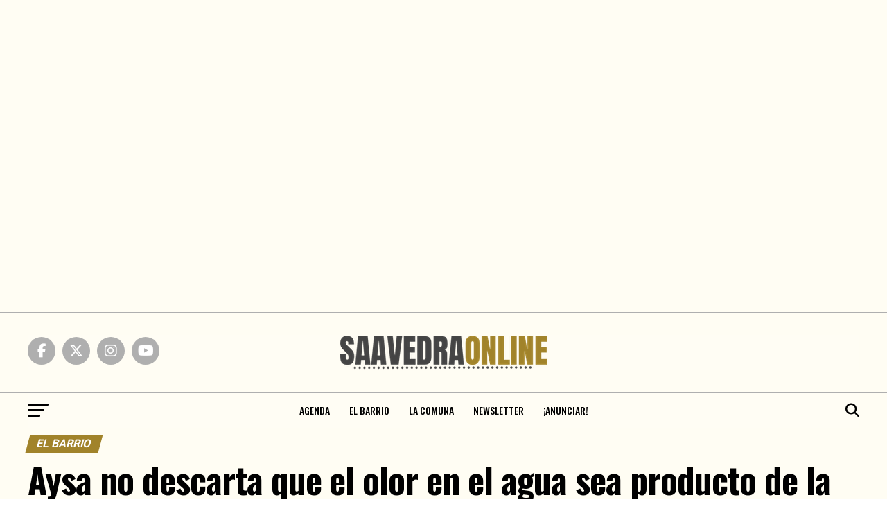

--- FILE ---
content_type: text/html; charset=UTF-8
request_url: https://www.saavedraonline.com.ar/aysa-dice-que-esta-investigando-el-origen-del-olor-a-aceituna-en-el-agua/
body_size: 29294
content:
<!DOCTYPE html>
<html lang="es-AR">
<head>
<meta charset="UTF-8" >
<meta name="viewport" id="viewport" content="width=device-width, initial-scale=1.0, maximum-scale=5.0, minimum-scale=1.0, user-scalable=yes" />
<link rel="pingback" href="https://www.saavedraonline.com.ar/xmlrpc.php" />
<meta property="og:type" content="article" />
					<meta property="og:image" content="https://www.saavedraonline.com.ar/wp-content/uploads/2019/02/agua-1000x581.jpg" />
		<meta name="twitter:image" content="https://www.saavedraonline.com.ar/wp-content/uploads/2019/02/agua-1000x581.jpg" />
	<meta property="og:url" content="https://www.saavedraonline.com.ar/aysa-dice-que-esta-investigando-el-origen-del-olor-a-aceituna-en-el-agua/" />
<meta property="og:title" content="Aysa no descarta que el olor en el agua sea producto de la contaminación industrial" />
<meta property="og:description" content="De todos modos, la empresa estatal reiteró que "garantiza la potabilidad del agua que se distribuye". También se está evaluando la posibilidad de radicar la denuncia en la Fiscalía Federal de Ambiente." />
<meta name="twitter:card" content="summary_large_image">
<meta name="twitter:url" content="https://www.saavedraonline.com.ar/aysa-dice-que-esta-investigando-el-origen-del-olor-a-aceituna-en-el-agua/">
<meta name="twitter:title" content="Aysa no descarta que el olor en el agua sea producto de la contaminación industrial">
<meta name="twitter:description" content="De todos modos, la empresa estatal reiteró que "garantiza la potabilidad del agua que se distribuye". También se está evaluando la posibilidad de radicar la denuncia en la Fiscalía Federal de Ambiente.">
<meta name='robots' content='index, follow, max-image-preview:large, max-snippet:-1, max-video-preview:-1' />

	<!-- This site is optimized with the Yoast SEO plugin v26.8 - https://yoast.com/product/yoast-seo-wordpress/ -->
	<title>Aysa no descarta que el olor en el agua sea producto de la contaminación industrial - Saavedra Online</title>
	<link rel="canonical" href="https://www.saavedraonline.com.ar/aysa-dice-que-esta-investigando-el-origen-del-olor-a-aceituna-en-el-agua/" />
	<meta property="og:locale" content="es_ES" />
	<meta property="og:type" content="article" />
	<meta property="og:title" content="Aysa no descarta que el olor en el agua sea producto de la contaminación industrial - Saavedra Online" />
	<meta property="og:description" content="De todos modos, la empresa estatal reiteró que &quot;garantiza la potabilidad del agua que se distribuye&quot;. También se está evaluando la posibilidad de radicar la denuncia en la Fiscalía Federal de Ambiente." />
	<meta property="og:url" content="https://www.saavedraonline.com.ar/aysa-dice-que-esta-investigando-el-origen-del-olor-a-aceituna-en-el-agua/" />
	<meta property="og:site_name" content="Saavedra Online" />
	<meta property="article:publisher" content="https://www.facebook.com/saavedraonline" />
	<meta property="article:author" content="https://www.facebook.com/saavedraonline" />
	<meta property="article:published_time" content="2020-09-07T15:44:11+00:00" />
	<meta property="article:modified_time" content="2021-01-18T03:23:47+00:00" />
	<meta property="og:image" content="https://www.saavedraonline.com.ar/wp-content/uploads/2019/02/agua.jpg" />
	<meta property="og:image:width" content="1024" />
	<meta property="og:image:height" content="581" />
	<meta property="og:image:type" content="image/jpeg" />
	<meta name="author" content="Saavedra Online" />
	<meta name="twitter:card" content="summary_large_image" />
	<meta name="twitter:creator" content="@https://www.twitter.com/saavedraonline" />
	<meta name="twitter:site" content="@saavedraonline" />
	<script type="application/ld+json" class="yoast-schema-graph">{"@context":"https://schema.org","@graph":[{"@type":"Article","@id":"https://www.saavedraonline.com.ar/aysa-dice-que-esta-investigando-el-origen-del-olor-a-aceituna-en-el-agua/#article","isPartOf":{"@id":"https://www.saavedraonline.com.ar/aysa-dice-que-esta-investigando-el-origen-del-olor-a-aceituna-en-el-agua/"},"author":{"name":"Saavedra Online","@id":"https://www.saavedraonline.com.ar/#/schema/person/edae61c34acf683fb47073b17761ffe2"},"headline":"Aysa no descarta que el olor en el agua sea producto de la contaminación industrial","datePublished":"2020-09-07T15:44:11+00:00","dateModified":"2021-01-18T03:23:47+00:00","mainEntityOfPage":{"@id":"https://www.saavedraonline.com.ar/aysa-dice-que-esta-investigando-el-origen-del-olor-a-aceituna-en-el-agua/"},"wordCount":327,"publisher":{"@id":"https://www.saavedraonline.com.ar/#organization"},"image":{"@id":"https://www.saavedraonline.com.ar/aysa-dice-que-esta-investigando-el-origen-del-olor-a-aceituna-en-el-agua/#primaryimage"},"thumbnailUrl":"https://www.saavedraonline.com.ar/wp-content/uploads/2019/02/agua.jpg","keywords":["AySA"],"articleSection":["El Barrio"],"inLanguage":"es-AR"},{"@type":"WebPage","@id":"https://www.saavedraonline.com.ar/aysa-dice-que-esta-investigando-el-origen-del-olor-a-aceituna-en-el-agua/","url":"https://www.saavedraonline.com.ar/aysa-dice-que-esta-investigando-el-origen-del-olor-a-aceituna-en-el-agua/","name":"Aysa no descarta que el olor en el agua sea producto de la contaminación industrial - Saavedra Online","isPartOf":{"@id":"https://www.saavedraonline.com.ar/#website"},"primaryImageOfPage":{"@id":"https://www.saavedraonline.com.ar/aysa-dice-que-esta-investigando-el-origen-del-olor-a-aceituna-en-el-agua/#primaryimage"},"image":{"@id":"https://www.saavedraonline.com.ar/aysa-dice-que-esta-investigando-el-origen-del-olor-a-aceituna-en-el-agua/#primaryimage"},"thumbnailUrl":"https://www.saavedraonline.com.ar/wp-content/uploads/2019/02/agua.jpg","datePublished":"2020-09-07T15:44:11+00:00","dateModified":"2021-01-18T03:23:47+00:00","breadcrumb":{"@id":"https://www.saavedraonline.com.ar/aysa-dice-que-esta-investigando-el-origen-del-olor-a-aceituna-en-el-agua/#breadcrumb"},"inLanguage":"es-AR","potentialAction":[{"@type":"ReadAction","target":["https://www.saavedraonline.com.ar/aysa-dice-que-esta-investigando-el-origen-del-olor-a-aceituna-en-el-agua/"]}]},{"@type":"ImageObject","inLanguage":"es-AR","@id":"https://www.saavedraonline.com.ar/aysa-dice-que-esta-investigando-el-origen-del-olor-a-aceituna-en-el-agua/#primaryimage","url":"https://www.saavedraonline.com.ar/wp-content/uploads/2019/02/agua.jpg","contentUrl":"https://www.saavedraonline.com.ar/wp-content/uploads/2019/02/agua.jpg","width":1024,"height":581},{"@type":"BreadcrumbList","@id":"https://www.saavedraonline.com.ar/aysa-dice-que-esta-investigando-el-origen-del-olor-a-aceituna-en-el-agua/#breadcrumb","itemListElement":[{"@type":"ListItem","position":1,"name":"Inicio","item":"https://www.saavedraonline.com.ar/"},{"@type":"ListItem","position":2,"name":"Aysa no descarta que el olor en el agua sea producto de la contaminación industrial"}]},{"@type":"WebSite","@id":"https://www.saavedraonline.com.ar/#website","url":"https://www.saavedraonline.com.ar/","name":"Saavedra Online","description":"El portal del barrio, la Comuna 12 y la Ciudad","publisher":{"@id":"https://www.saavedraonline.com.ar/#organization"},"potentialAction":[{"@type":"SearchAction","target":{"@type":"EntryPoint","urlTemplate":"https://www.saavedraonline.com.ar/?s={search_term_string}"},"query-input":{"@type":"PropertyValueSpecification","valueRequired":true,"valueName":"search_term_string"}}],"inLanguage":"es-AR"},{"@type":"Organization","@id":"https://www.saavedraonline.com.ar/#organization","name":"Saavedra Online","url":"https://www.saavedraonline.com.ar/","logo":{"@type":"ImageObject","inLanguage":"es-AR","@id":"https://www.saavedraonline.com.ar/#/schema/logo/image/","url":"https://i0.wp.com/www.saavedraonline.com.ar/wp-content/uploads/2021/10/logo-200-1-1.png?fit=300%2C51&ssl=1","contentUrl":"https://i0.wp.com/www.saavedraonline.com.ar/wp-content/uploads/2021/10/logo-200-1-1.png?fit=300%2C51&ssl=1","width":300,"height":51,"caption":"Saavedra Online"},"image":{"@id":"https://www.saavedraonline.com.ar/#/schema/logo/image/"},"sameAs":["https://www.facebook.com/saavedraonline","https://x.com/saavedraonline","https://www.instagram.com/saavedraonline/"]},{"@type":"Person","@id":"https://www.saavedraonline.com.ar/#/schema/person/edae61c34acf683fb47073b17761ffe2","name":"Saavedra Online","image":{"@type":"ImageObject","inLanguage":"es-AR","@id":"https://www.saavedraonline.com.ar/#/schema/person/image/","url":"https://secure.gravatar.com/avatar/bb6755bc279abcede73b41449c1709b323e0cfe1364879842b825d8d470e233d?s=96&d=blank&r=g","contentUrl":"https://secure.gravatar.com/avatar/bb6755bc279abcede73b41449c1709b323e0cfe1364879842b825d8d470e233d?s=96&d=blank&r=g","caption":"Saavedra Online"},"sameAs":["https://www.saavedraonline.com.ar/","https://www.facebook.com/saavedraonline","https://www.instagram.com/saavedraonline","https://x.com/https://www.twitter.com/saavedraonline"],"url":"https://www.saavedraonline.com.ar/author/admin/"}]}</script>
	<!-- / Yoast SEO plugin. -->


<link rel='dns-prefetch' href='//ajax.googleapis.com' />
<link rel='dns-prefetch' href='//fonts.googleapis.com' />
<link rel="alternate" type="application/rss+xml" title="Saavedra Online &raquo; Feed" href="https://www.saavedraonline.com.ar/feed/" />
<link rel="alternate" type="application/rss+xml" title="Saavedra Online &raquo; RSS de los comentarios" href="https://www.saavedraonline.com.ar/comments/feed/" />
<link rel="alternate" type="application/rss+xml" title="Saavedra Online &raquo; Aysa no descarta que el olor en el agua sea producto de la contaminación industrial RSS de los comentarios" href="https://www.saavedraonline.com.ar/aysa-dice-que-esta-investigando-el-origen-del-olor-a-aceituna-en-el-agua/feed/" />
<link rel="alternate" title="oEmbed (JSON)" type="application/json+oembed" href="https://www.saavedraonline.com.ar/wp-json/oembed/1.0/embed?url=https%3A%2F%2Fwww.saavedraonline.com.ar%2Faysa-dice-que-esta-investigando-el-origen-del-olor-a-aceituna-en-el-agua%2F" />
<link rel="alternate" title="oEmbed (XML)" type="text/xml+oembed" href="https://www.saavedraonline.com.ar/wp-json/oembed/1.0/embed?url=https%3A%2F%2Fwww.saavedraonline.com.ar%2Faysa-dice-que-esta-investigando-el-origen-del-olor-a-aceituna-en-el-agua%2F&#038;format=xml" />
<style id='wp-img-auto-sizes-contain-inline-css' type='text/css'>
img:is([sizes=auto i],[sizes^="auto," i]){contain-intrinsic-size:3000px 1500px}
/*# sourceURL=wp-img-auto-sizes-contain-inline-css */
</style>
<style id='wp-emoji-styles-inline-css' type='text/css'>

	img.wp-smiley, img.emoji {
		display: inline !important;
		border: none !important;
		box-shadow: none !important;
		height: 1em !important;
		width: 1em !important;
		margin: 0 0.07em !important;
		vertical-align: -0.1em !important;
		background: none !important;
		padding: 0 !important;
	}
/*# sourceURL=wp-emoji-styles-inline-css */
</style>
<style id='wp-block-library-inline-css' type='text/css'>
:root{--wp-block-synced-color:#7a00df;--wp-block-synced-color--rgb:122,0,223;--wp-bound-block-color:var(--wp-block-synced-color);--wp-editor-canvas-background:#ddd;--wp-admin-theme-color:#007cba;--wp-admin-theme-color--rgb:0,124,186;--wp-admin-theme-color-darker-10:#006ba1;--wp-admin-theme-color-darker-10--rgb:0,107,160.5;--wp-admin-theme-color-darker-20:#005a87;--wp-admin-theme-color-darker-20--rgb:0,90,135;--wp-admin-border-width-focus:2px}@media (min-resolution:192dpi){:root{--wp-admin-border-width-focus:1.5px}}.wp-element-button{cursor:pointer}:root .has-very-light-gray-background-color{background-color:#eee}:root .has-very-dark-gray-background-color{background-color:#313131}:root .has-very-light-gray-color{color:#eee}:root .has-very-dark-gray-color{color:#313131}:root .has-vivid-green-cyan-to-vivid-cyan-blue-gradient-background{background:linear-gradient(135deg,#00d084,#0693e3)}:root .has-purple-crush-gradient-background{background:linear-gradient(135deg,#34e2e4,#4721fb 50%,#ab1dfe)}:root .has-hazy-dawn-gradient-background{background:linear-gradient(135deg,#faaca8,#dad0ec)}:root .has-subdued-olive-gradient-background{background:linear-gradient(135deg,#fafae1,#67a671)}:root .has-atomic-cream-gradient-background{background:linear-gradient(135deg,#fdd79a,#004a59)}:root .has-nightshade-gradient-background{background:linear-gradient(135deg,#330968,#31cdcf)}:root .has-midnight-gradient-background{background:linear-gradient(135deg,#020381,#2874fc)}:root{--wp--preset--font-size--normal:16px;--wp--preset--font-size--huge:42px}.has-regular-font-size{font-size:1em}.has-larger-font-size{font-size:2.625em}.has-normal-font-size{font-size:var(--wp--preset--font-size--normal)}.has-huge-font-size{font-size:var(--wp--preset--font-size--huge)}.has-text-align-center{text-align:center}.has-text-align-left{text-align:left}.has-text-align-right{text-align:right}.has-fit-text{white-space:nowrap!important}#end-resizable-editor-section{display:none}.aligncenter{clear:both}.items-justified-left{justify-content:flex-start}.items-justified-center{justify-content:center}.items-justified-right{justify-content:flex-end}.items-justified-space-between{justify-content:space-between}.screen-reader-text{border:0;clip-path:inset(50%);height:1px;margin:-1px;overflow:hidden;padding:0;position:absolute;width:1px;word-wrap:normal!important}.screen-reader-text:focus{background-color:#ddd;clip-path:none;color:#444;display:block;font-size:1em;height:auto;left:5px;line-height:normal;padding:15px 23px 14px;text-decoration:none;top:5px;width:auto;z-index:100000}html :where(.has-border-color){border-style:solid}html :where([style*=border-top-color]){border-top-style:solid}html :where([style*=border-right-color]){border-right-style:solid}html :where([style*=border-bottom-color]){border-bottom-style:solid}html :where([style*=border-left-color]){border-left-style:solid}html :where([style*=border-width]){border-style:solid}html :where([style*=border-top-width]){border-top-style:solid}html :where([style*=border-right-width]){border-right-style:solid}html :where([style*=border-bottom-width]){border-bottom-style:solid}html :where([style*=border-left-width]){border-left-style:solid}html :where(img[class*=wp-image-]){height:auto;max-width:100%}:where(figure){margin:0 0 1em}html :where(.is-position-sticky){--wp-admin--admin-bar--position-offset:var(--wp-admin--admin-bar--height,0px)}@media screen and (max-width:600px){html :where(.is-position-sticky){--wp-admin--admin-bar--position-offset:0px}}

/*# sourceURL=wp-block-library-inline-css */
</style><style id='global-styles-inline-css' type='text/css'>
:root{--wp--preset--aspect-ratio--square: 1;--wp--preset--aspect-ratio--4-3: 4/3;--wp--preset--aspect-ratio--3-4: 3/4;--wp--preset--aspect-ratio--3-2: 3/2;--wp--preset--aspect-ratio--2-3: 2/3;--wp--preset--aspect-ratio--16-9: 16/9;--wp--preset--aspect-ratio--9-16: 9/16;--wp--preset--color--black: #000000;--wp--preset--color--cyan-bluish-gray: #abb8c3;--wp--preset--color--white: #ffffff;--wp--preset--color--pale-pink: #f78da7;--wp--preset--color--vivid-red: #cf2e2e;--wp--preset--color--luminous-vivid-orange: #ff6900;--wp--preset--color--luminous-vivid-amber: #fcb900;--wp--preset--color--light-green-cyan: #7bdcb5;--wp--preset--color--vivid-green-cyan: #00d084;--wp--preset--color--pale-cyan-blue: #8ed1fc;--wp--preset--color--vivid-cyan-blue: #0693e3;--wp--preset--color--vivid-purple: #9b51e0;--wp--preset--gradient--vivid-cyan-blue-to-vivid-purple: linear-gradient(135deg,rgb(6,147,227) 0%,rgb(155,81,224) 100%);--wp--preset--gradient--light-green-cyan-to-vivid-green-cyan: linear-gradient(135deg,rgb(122,220,180) 0%,rgb(0,208,130) 100%);--wp--preset--gradient--luminous-vivid-amber-to-luminous-vivid-orange: linear-gradient(135deg,rgb(252,185,0) 0%,rgb(255,105,0) 100%);--wp--preset--gradient--luminous-vivid-orange-to-vivid-red: linear-gradient(135deg,rgb(255,105,0) 0%,rgb(207,46,46) 100%);--wp--preset--gradient--very-light-gray-to-cyan-bluish-gray: linear-gradient(135deg,rgb(238,238,238) 0%,rgb(169,184,195) 100%);--wp--preset--gradient--cool-to-warm-spectrum: linear-gradient(135deg,rgb(74,234,220) 0%,rgb(151,120,209) 20%,rgb(207,42,186) 40%,rgb(238,44,130) 60%,rgb(251,105,98) 80%,rgb(254,248,76) 100%);--wp--preset--gradient--blush-light-purple: linear-gradient(135deg,rgb(255,206,236) 0%,rgb(152,150,240) 100%);--wp--preset--gradient--blush-bordeaux: linear-gradient(135deg,rgb(254,205,165) 0%,rgb(254,45,45) 50%,rgb(107,0,62) 100%);--wp--preset--gradient--luminous-dusk: linear-gradient(135deg,rgb(255,203,112) 0%,rgb(199,81,192) 50%,rgb(65,88,208) 100%);--wp--preset--gradient--pale-ocean: linear-gradient(135deg,rgb(255,245,203) 0%,rgb(182,227,212) 50%,rgb(51,167,181) 100%);--wp--preset--gradient--electric-grass: linear-gradient(135deg,rgb(202,248,128) 0%,rgb(113,206,126) 100%);--wp--preset--gradient--midnight: linear-gradient(135deg,rgb(2,3,129) 0%,rgb(40,116,252) 100%);--wp--preset--font-size--small: 13px;--wp--preset--font-size--medium: 20px;--wp--preset--font-size--large: 36px;--wp--preset--font-size--x-large: 42px;--wp--preset--spacing--20: 0.44rem;--wp--preset--spacing--30: 0.67rem;--wp--preset--spacing--40: 1rem;--wp--preset--spacing--50: 1.5rem;--wp--preset--spacing--60: 2.25rem;--wp--preset--spacing--70: 3.38rem;--wp--preset--spacing--80: 5.06rem;--wp--preset--shadow--natural: 6px 6px 9px rgba(0, 0, 0, 0.2);--wp--preset--shadow--deep: 12px 12px 50px rgba(0, 0, 0, 0.4);--wp--preset--shadow--sharp: 6px 6px 0px rgba(0, 0, 0, 0.2);--wp--preset--shadow--outlined: 6px 6px 0px -3px rgb(255, 255, 255), 6px 6px rgb(0, 0, 0);--wp--preset--shadow--crisp: 6px 6px 0px rgb(0, 0, 0);}:where(.is-layout-flex){gap: 0.5em;}:where(.is-layout-grid){gap: 0.5em;}body .is-layout-flex{display: flex;}.is-layout-flex{flex-wrap: wrap;align-items: center;}.is-layout-flex > :is(*, div){margin: 0;}body .is-layout-grid{display: grid;}.is-layout-grid > :is(*, div){margin: 0;}:where(.wp-block-columns.is-layout-flex){gap: 2em;}:where(.wp-block-columns.is-layout-grid){gap: 2em;}:where(.wp-block-post-template.is-layout-flex){gap: 1.25em;}:where(.wp-block-post-template.is-layout-grid){gap: 1.25em;}.has-black-color{color: var(--wp--preset--color--black) !important;}.has-cyan-bluish-gray-color{color: var(--wp--preset--color--cyan-bluish-gray) !important;}.has-white-color{color: var(--wp--preset--color--white) !important;}.has-pale-pink-color{color: var(--wp--preset--color--pale-pink) !important;}.has-vivid-red-color{color: var(--wp--preset--color--vivid-red) !important;}.has-luminous-vivid-orange-color{color: var(--wp--preset--color--luminous-vivid-orange) !important;}.has-luminous-vivid-amber-color{color: var(--wp--preset--color--luminous-vivid-amber) !important;}.has-light-green-cyan-color{color: var(--wp--preset--color--light-green-cyan) !important;}.has-vivid-green-cyan-color{color: var(--wp--preset--color--vivid-green-cyan) !important;}.has-pale-cyan-blue-color{color: var(--wp--preset--color--pale-cyan-blue) !important;}.has-vivid-cyan-blue-color{color: var(--wp--preset--color--vivid-cyan-blue) !important;}.has-vivid-purple-color{color: var(--wp--preset--color--vivid-purple) !important;}.has-black-background-color{background-color: var(--wp--preset--color--black) !important;}.has-cyan-bluish-gray-background-color{background-color: var(--wp--preset--color--cyan-bluish-gray) !important;}.has-white-background-color{background-color: var(--wp--preset--color--white) !important;}.has-pale-pink-background-color{background-color: var(--wp--preset--color--pale-pink) !important;}.has-vivid-red-background-color{background-color: var(--wp--preset--color--vivid-red) !important;}.has-luminous-vivid-orange-background-color{background-color: var(--wp--preset--color--luminous-vivid-orange) !important;}.has-luminous-vivid-amber-background-color{background-color: var(--wp--preset--color--luminous-vivid-amber) !important;}.has-light-green-cyan-background-color{background-color: var(--wp--preset--color--light-green-cyan) !important;}.has-vivid-green-cyan-background-color{background-color: var(--wp--preset--color--vivid-green-cyan) !important;}.has-pale-cyan-blue-background-color{background-color: var(--wp--preset--color--pale-cyan-blue) !important;}.has-vivid-cyan-blue-background-color{background-color: var(--wp--preset--color--vivid-cyan-blue) !important;}.has-vivid-purple-background-color{background-color: var(--wp--preset--color--vivid-purple) !important;}.has-black-border-color{border-color: var(--wp--preset--color--black) !important;}.has-cyan-bluish-gray-border-color{border-color: var(--wp--preset--color--cyan-bluish-gray) !important;}.has-white-border-color{border-color: var(--wp--preset--color--white) !important;}.has-pale-pink-border-color{border-color: var(--wp--preset--color--pale-pink) !important;}.has-vivid-red-border-color{border-color: var(--wp--preset--color--vivid-red) !important;}.has-luminous-vivid-orange-border-color{border-color: var(--wp--preset--color--luminous-vivid-orange) !important;}.has-luminous-vivid-amber-border-color{border-color: var(--wp--preset--color--luminous-vivid-amber) !important;}.has-light-green-cyan-border-color{border-color: var(--wp--preset--color--light-green-cyan) !important;}.has-vivid-green-cyan-border-color{border-color: var(--wp--preset--color--vivid-green-cyan) !important;}.has-pale-cyan-blue-border-color{border-color: var(--wp--preset--color--pale-cyan-blue) !important;}.has-vivid-cyan-blue-border-color{border-color: var(--wp--preset--color--vivid-cyan-blue) !important;}.has-vivid-purple-border-color{border-color: var(--wp--preset--color--vivid-purple) !important;}.has-vivid-cyan-blue-to-vivid-purple-gradient-background{background: var(--wp--preset--gradient--vivid-cyan-blue-to-vivid-purple) !important;}.has-light-green-cyan-to-vivid-green-cyan-gradient-background{background: var(--wp--preset--gradient--light-green-cyan-to-vivid-green-cyan) !important;}.has-luminous-vivid-amber-to-luminous-vivid-orange-gradient-background{background: var(--wp--preset--gradient--luminous-vivid-amber-to-luminous-vivid-orange) !important;}.has-luminous-vivid-orange-to-vivid-red-gradient-background{background: var(--wp--preset--gradient--luminous-vivid-orange-to-vivid-red) !important;}.has-very-light-gray-to-cyan-bluish-gray-gradient-background{background: var(--wp--preset--gradient--very-light-gray-to-cyan-bluish-gray) !important;}.has-cool-to-warm-spectrum-gradient-background{background: var(--wp--preset--gradient--cool-to-warm-spectrum) !important;}.has-blush-light-purple-gradient-background{background: var(--wp--preset--gradient--blush-light-purple) !important;}.has-blush-bordeaux-gradient-background{background: var(--wp--preset--gradient--blush-bordeaux) !important;}.has-luminous-dusk-gradient-background{background: var(--wp--preset--gradient--luminous-dusk) !important;}.has-pale-ocean-gradient-background{background: var(--wp--preset--gradient--pale-ocean) !important;}.has-electric-grass-gradient-background{background: var(--wp--preset--gradient--electric-grass) !important;}.has-midnight-gradient-background{background: var(--wp--preset--gradient--midnight) !important;}.has-small-font-size{font-size: var(--wp--preset--font-size--small) !important;}.has-medium-font-size{font-size: var(--wp--preset--font-size--medium) !important;}.has-large-font-size{font-size: var(--wp--preset--font-size--large) !important;}.has-x-large-font-size{font-size: var(--wp--preset--font-size--x-large) !important;}
/*# sourceURL=global-styles-inline-css */
</style>

<style id='classic-theme-styles-inline-css' type='text/css'>
/*! This file is auto-generated */
.wp-block-button__link{color:#fff;background-color:#32373c;border-radius:9999px;box-shadow:none;text-decoration:none;padding:calc(.667em + 2px) calc(1.333em + 2px);font-size:1.125em}.wp-block-file__button{background:#32373c;color:#fff;text-decoration:none}
/*# sourceURL=/wp-includes/css/classic-themes.min.css */
</style>
<link rel='stylesheet' id='wpfc-css' href='https://www.saavedraonline.com.ar/wp-content/plugins/gs-facebook-comments/public/css/wpfc-public.css?ver=1.7.5' type='text/css' media='all' />
<link rel='stylesheet' id='ql-jquery-ui-css' href='//ajax.googleapis.com/ajax/libs/jqueryui/1.12.1/themes/smoothness/jquery-ui.css?ver=6.9' type='text/css' media='all' />
<link rel='stylesheet' id='mvp-custom-style-css' href='https://www.saavedraonline.com.ar/wp-content/themes/zox-news/style.css?ver=6.9' type='text/css' media='all' />
<style id='mvp-custom-style-inline-css' type='text/css'>


#mvp-wallpaper {
	background: url() no-repeat 50% 0;
	}

#mvp-foot-copy a {
	color: #a1832a;
	}

#mvp-content-main p a,
#mvp-content-main ul a,
#mvp-content-main ol a,
.mvp-post-add-main p a,
.mvp-post-add-main ul a,
.mvp-post-add-main ol a {
	box-shadow: inset 0 -4px 0 #a1832a;
	}

#mvp-content-main p a:hover,
#mvp-content-main ul a:hover,
#mvp-content-main ol a:hover,
.mvp-post-add-main p a:hover,
.mvp-post-add-main ul a:hover,
.mvp-post-add-main ol a:hover {
	background: #a1832a;
	}

a,
a:visited,
.post-info-name a,
.woocommerce .woocommerce-breadcrumb a {
	color: #a1832a;
	}

#mvp-side-wrap a:hover {
	color: #a1832a;
	}

.mvp-fly-top:hover,
.mvp-vid-box-wrap,
ul.mvp-soc-mob-list li.mvp-soc-mob-com {
	background: #a1832a;
	}

nav.mvp-fly-nav-menu ul li.menu-item-has-children:after,
.mvp-feat1-left-wrap span.mvp-cd-cat,
.mvp-widget-feat1-top-story span.mvp-cd-cat,
.mvp-widget-feat2-left-cont span.mvp-cd-cat,
.mvp-widget-dark-feat span.mvp-cd-cat,
.mvp-widget-dark-sub span.mvp-cd-cat,
.mvp-vid-wide-text span.mvp-cd-cat,
.mvp-feat2-top-text span.mvp-cd-cat,
.mvp-feat3-main-story span.mvp-cd-cat,
.mvp-feat3-sub-text span.mvp-cd-cat,
.mvp-feat4-main-text span.mvp-cd-cat,
.woocommerce-message:before,
.woocommerce-info:before,
.woocommerce-message:before {
	color: #a1832a;
	}

#searchform input,
.mvp-authors-name {
	border-bottom: 1px solid #a1832a;
	}

.mvp-fly-top:hover {
	border-top: 1px solid #a1832a;
	border-left: 1px solid #a1832a;
	border-bottom: 1px solid #a1832a;
	}

.woocommerce .widget_price_filter .ui-slider .ui-slider-handle,
.woocommerce #respond input#submit.alt,
.woocommerce a.button.alt,
.woocommerce button.button.alt,
.woocommerce input.button.alt,
.woocommerce #respond input#submit.alt:hover,
.woocommerce a.button.alt:hover,
.woocommerce button.button.alt:hover,
.woocommerce input.button.alt:hover {
	background-color: #a1832a;
	}

.woocommerce-error,
.woocommerce-info,
.woocommerce-message {
	border-top-color: #a1832a;
	}

ul.mvp-feat1-list-buts li.active span.mvp-feat1-list-but,
span.mvp-widget-home-title,
span.mvp-post-cat,
span.mvp-feat1-pop-head {
	background: #a1832a;
	}

.woocommerce span.onsale {
	background-color: #a1832a;
	}

.mvp-widget-feat2-side-more-but,
.woocommerce .star-rating span:before,
span.mvp-prev-next-label,
.mvp-cat-date-wrap .sticky {
	color: #a1832a !important;
	}

#mvp-main-nav-top,
#mvp-fly-wrap,
.mvp-soc-mob-right,
#mvp-main-nav-small-cont {
	background: #fffdf3;
	}

#mvp-main-nav-small .mvp-fly-but-wrap span,
#mvp-main-nav-small .mvp-search-but-wrap span,
.mvp-nav-top-left .mvp-fly-but-wrap span,
#mvp-fly-wrap .mvp-fly-but-wrap span {
	background: #555555;
	}

.mvp-nav-top-right .mvp-nav-search-but,
span.mvp-fly-soc-head,
.mvp-soc-mob-right i,
#mvp-main-nav-small span.mvp-nav-search-but,
#mvp-main-nav-small .mvp-nav-menu ul li a  {
	color: #555555;
	}

#mvp-main-nav-small .mvp-nav-menu ul li.menu-item-has-children a:after {
	border-color: #555555 transparent transparent transparent;
	}

#mvp-nav-top-wrap span.mvp-nav-search-but:hover,
#mvp-main-nav-small span.mvp-nav-search-but:hover {
	color: #a1832a;
	}

#mvp-nav-top-wrap .mvp-fly-but-wrap:hover span,
#mvp-main-nav-small .mvp-fly-but-wrap:hover span,
span.mvp-woo-cart-num:hover {
	background: #a1832a;
	}

#mvp-main-nav-bot-cont {
	background: #fffdf3;
	}

#mvp-nav-bot-wrap .mvp-fly-but-wrap span,
#mvp-nav-bot-wrap .mvp-search-but-wrap span {
	background: #000000;
	}

#mvp-nav-bot-wrap span.mvp-nav-search-but,
#mvp-nav-bot-wrap .mvp-nav-menu ul li a {
	color: #000000;
	}

#mvp-nav-bot-wrap .mvp-nav-menu ul li.menu-item-has-children a:after {
	border-color: #000000 transparent transparent transparent;
	}

.mvp-nav-menu ul li:hover a {
	border-bottom: 5px solid #876f10;
	}

#mvp-nav-bot-wrap .mvp-fly-but-wrap:hover span {
	background: #876f10;
	}

#mvp-nav-bot-wrap span.mvp-nav-search-but:hover {
	color: #876f10;
	}

body,
.mvp-feat1-feat-text p,
.mvp-feat2-top-text p,
.mvp-feat3-main-text p,
.mvp-feat3-sub-text p,
#searchform input,
.mvp-author-info-text,
span.mvp-post-excerpt,
.mvp-nav-menu ul li ul.sub-menu li a,
nav.mvp-fly-nav-menu ul li a,
.mvp-ad-label,
span.mvp-feat-caption,
.mvp-post-tags a,
.mvp-post-tags a:visited,
span.mvp-author-box-name a,
#mvp-author-box-text p,
.mvp-post-gallery-text p,
ul.mvp-soc-mob-list li span,
#comments,
h3#reply-title,
h2.comments,
#mvp-foot-copy p,
span.mvp-fly-soc-head,
.mvp-post-tags-header,
span.mvp-prev-next-label,
span.mvp-post-add-link-but,
#mvp-comments-button a,
#mvp-comments-button span.mvp-comment-but-text,
.woocommerce ul.product_list_widget span.product-title,
.woocommerce ul.product_list_widget li a,
.woocommerce #reviews #comments ol.commentlist li .comment-text p.meta,
.woocommerce div.product p.price,
.woocommerce div.product p.price ins,
.woocommerce div.product p.price del,
.woocommerce ul.products li.product .price del,
.woocommerce ul.products li.product .price ins,
.woocommerce ul.products li.product .price,
.woocommerce #respond input#submit,
.woocommerce a.button,
.woocommerce button.button,
.woocommerce input.button,
.woocommerce .widget_price_filter .price_slider_amount .button,
.woocommerce span.onsale,
.woocommerce-review-link,
#woo-content p.woocommerce-result-count,
.woocommerce div.product .woocommerce-tabs ul.tabs li a,
a.mvp-inf-more-but,
span.mvp-cont-read-but,
span.mvp-cd-cat,
span.mvp-cd-date,
.mvp-feat4-main-text p,
span.mvp-woo-cart-num,
span.mvp-widget-home-title2,
.wp-caption,
#mvp-content-main p.wp-caption-text,
.gallery-caption,
.mvp-post-add-main p.wp-caption-text,
#bbpress-forums,
#bbpress-forums p,
.protected-post-form input,
#mvp-feat6-text p {
	font-family: 'Adamina', sans-serif;
	font-display: swap;
	}

.mvp-blog-story-text p,
span.mvp-author-page-desc,
#mvp-404 p,
.mvp-widget-feat1-bot-text p,
.mvp-widget-feat2-left-text p,
.mvp-flex-story-text p,
.mvp-search-text p,
#mvp-content-main p,
.mvp-post-add-main p,
#mvp-content-main ul li,
#mvp-content-main ol li,
.rwp-summary,
.rwp-u-review__comment,
.mvp-feat5-mid-main-text p,
.mvp-feat5-small-main-text p,
#mvp-content-main .wp-block-button__link,
.wp-block-audio figcaption,
.wp-block-video figcaption,
.wp-block-embed figcaption,
.wp-block-verse pre,
pre.wp-block-verse {
	font-family: 'Adamina', sans-serif;
	font-display: swap;
	}

.mvp-nav-menu ul li a,
#mvp-foot-menu ul li a {
	font-family: 'Oswald', sans-serif;
	font-display: swap;
	}


.mvp-feat1-sub-text h2,
.mvp-feat1-pop-text h2,
.mvp-feat1-list-text h2,
.mvp-widget-feat1-top-text h2,
.mvp-widget-feat1-bot-text h2,
.mvp-widget-dark-feat-text h2,
.mvp-widget-dark-sub-text h2,
.mvp-widget-feat2-left-text h2,
.mvp-widget-feat2-right-text h2,
.mvp-blog-story-text h2,
.mvp-flex-story-text h2,
.mvp-vid-wide-more-text p,
.mvp-prev-next-text p,
.mvp-related-text,
.mvp-post-more-text p,
h2.mvp-authors-latest a,
.mvp-feat2-bot-text h2,
.mvp-feat3-sub-text h2,
.mvp-feat3-main-text h2,
.mvp-feat4-main-text h2,
.mvp-feat5-text h2,
.mvp-feat5-mid-main-text h2,
.mvp-feat5-small-main-text h2,
.mvp-feat5-mid-sub-text h2,
#mvp-feat6-text h2,
.alp-related-posts-wrapper .alp-related-post .post-title {
	font-family: 'Oswald', sans-serif;
	font-display: swap;
	}

.mvp-feat2-top-text h2,
.mvp-feat1-feat-text h2,
h1.mvp-post-title,
h1.mvp-post-title-wide,
.mvp-drop-nav-title h4,
#mvp-content-main blockquote p,
.mvp-post-add-main blockquote p,
#mvp-content-main p.has-large-font-size,
#mvp-404 h1,
#woo-content h1.page-title,
.woocommerce div.product .product_title,
.woocommerce ul.products li.product h3,
.alp-related-posts .current .post-title {
	font-family: 'Oswald', sans-serif;
	font-display: swap;
	}

span.mvp-feat1-pop-head,
.mvp-feat1-pop-text:before,
span.mvp-feat1-list-but,
span.mvp-widget-home-title,
.mvp-widget-feat2-side-more,
span.mvp-post-cat,
span.mvp-page-head,
h1.mvp-author-top-head,
.mvp-authors-name,
#mvp-content-main h1,
#mvp-content-main h2,
#mvp-content-main h3,
#mvp-content-main h4,
#mvp-content-main h5,
#mvp-content-main h6,
.woocommerce .related h2,
.woocommerce div.product .woocommerce-tabs .panel h2,
.woocommerce div.product .product_title,
.mvp-feat5-side-list .mvp-feat1-list-img:after {
	font-family: 'Roboto', sans-serif;
	font-display: swap;
	}

	

	span.mvp-nav-soc-but,
	ul.mvp-fly-soc-list li a,
	span.mvp-woo-cart-num {
		background: rgba(0,0,0,.8);
		}
	span.mvp-woo-cart-icon {
		color: rgba(0,0,0,.8);
		}
	nav.mvp-fly-nav-menu ul li,
	nav.mvp-fly-nav-menu ul li ul.sub-menu {
		border-top: 1px solid rgba(0,0,0,.1);
		}
	nav.mvp-fly-nav-menu ul li a {
		color: #000;
		}
	.mvp-drop-nav-title h4 {
		color: #000;
		}
		

	#mvp-leader-wrap {
		position: relative;
		}
	#mvp-site-main {
		margin-top: 0;
		}
	#mvp-leader-wrap {
		top: 0 !important;
		}
		

	.mvp-nav-links {
		display: none;
		}
		

	@media screen and (max-width: 479px) {
		.single #mvp-content-body-top {
			max-height: 400px;
			}
		.single .mvp-cont-read-but-wrap {
			display: inline;
			}
		}
		

	.alp-advert {
		display: none;
	}
	.alp-related-posts-wrapper .alp-related-posts .current {
		margin: 0 0 10px;
	}
		

 	#mvp-main-nav-top {
    background: #f7f7f7;
}

 .mvp-nav-soc-wrap .fa-facebook,span.mvp-nav-soc-but  {
    background: #afafaf;
}

.mvp-drop-nav-title h4 {
    color: #444;
   
}

.mvp-vid-box-wrap {
    color: #ffffff;
   
}

#mvp-main-nav-top { padding-top: 32px; padding-bottom: 32px; }

#mvp-fly-menu-wrap, #mvp-fly-menu-top, nav.mvp-fly-nav-menu ul li a {background-color: white; color: black}

ul.mvp-fly-soc-list li:first-child a, ul.mvp-fly-soc-list li a {    background-color: #997b24;}


h1.mvp-post-title {
margin-right: 0;
width: 100%;
}

h1.mvp-post-title {
    font-size: 3.2rem;
}

.mvp-widget-home-title, .mvp-vid-box-wrap {    display: none;
}

.mvp-nav-soc-wrap {
    margin-top: -23px;
}


.gnews .glnk {
position: absolute;
left: 38px;
border-radius: 5px;
bottom: 6px;
height: 29px;
border: 1px solid #7C9DEC;
display: inline-block;
border-left: 0px;
padding: 4px 83px 4px 64px;
color: #4e8cf5!important;
font-size: 16px!important;
transition: all .3s ease-in-out;
}

.gnews {
    background: url(/wp-content/uploads/2021/12/gonews.png) left top no-repeat;
    background-size: 50px 50px;
    height: 50px;
    position: relative;
}

.mvp-nav-menu ul li.mvp-mega-dropdown .mvp-mega-dropdown, #mvp-main-nav-top, ._56q9, #mvp-leader-wrap, #mvp-main-body-wrap {background: #fffdf3;}

 #mvp-main-nav-top  {border-top: 1px solid #afafaf; border-bottom: 1px solid #afafaf;}


a.mvp-inf-more-but, . {
    background: #fffdf3;
}

.mvp-post-tags {
    display: none;
}

a.mvp-inf-more-but {
    background: #fffdf3;
}

#mvp-nav-bot-wrap, .mvp-nav-top-right-out {
    background: #fffdf4;
}

.mvp-main-box:not(#_#_#_#_#_#_#_) {
    background: #fffdf4;
}

.mvp-author-info-thumb img {
    display: none;
}
		
/*# sourceURL=mvp-custom-style-inline-css */
</style>
<link rel='stylesheet' id='mvp-reset-css' href='https://www.saavedraonline.com.ar/wp-content/themes/zox-news/css/reset.css?ver=6.9' type='text/css' media='all' />
<link rel='stylesheet' id='fontawesome-css' href='https://www.saavedraonline.com.ar/wp-content/themes/zox-news/font-awesome/css/all.css?ver=6.9' type='text/css' media='all' />
<link rel='stylesheet' id='mvp-fonts-css' href='//fonts.googleapis.com/css?family=Roboto%3A300%2C400%2C700%2C900%7COswald%3A400%2C700%7CAdvent+Pro%3A700%7COpen+Sans%3A700%7CAnton%3A400Oswald%3A100%2C200%2C300%2C400%2C500%2C600%2C700%2C800%2C900%7COswald%3A100%2C200%2C300%2C400%2C500%2C600%2C700%2C800%2C900%7CRoboto%3A100%2C200%2C300%2C400%2C500%2C600%2C700%2C800%2C900%7CAdamina%3A100%2C200%2C300%2C400%2C500%2C600%2C700%2C800%2C900%7CAdamina%3A100%2C200%2C300%2C400%2C500%2C600%2C700%2C800%2C900%7COswald%3A100%2C200%2C300%2C400%2C500%2C600%2C700%2C800%2C900%26subset%3Dlatin%2Clatin-ext%2Ccyrillic%2Ccyrillic-ext%2Cgreek-ext%2Cgreek%2Cvietnamese%26display%3Dswap' type='text/css' media='all' />
<link rel='stylesheet' id='mvp-media-queries-css' href='https://www.saavedraonline.com.ar/wp-content/themes/zox-news/css/media-queries.css?ver=6.9' type='text/css' media='all' />
<link rel='stylesheet' id='rpt-css' href='https://www.saavedraonline.com.ar/wp-content/plugins/dk-pricr-responsive-pricing-table/inc/css/rpt_style.min.css?ver=5.1.13' type='text/css' media='all' />
<script type="text/javascript" src="https://www.saavedraonline.com.ar/wp-includes/js/jquery/jquery.min.js?ver=3.7.1" id="jquery-core-js"></script>
<script type="text/javascript" src="https://www.saavedraonline.com.ar/wp-includes/js/jquery/jquery-migrate.min.js?ver=3.4.1" id="jquery-migrate-js"></script>
<script type="text/javascript" src="https://www.saavedraonline.com.ar/wp-content/plugins/gs-facebook-comments/public/js/wpfc-public.js?ver=1.7.5" id="wpfc-js"></script>
<script type="text/javascript" src="https://www.saavedraonline.com.ar/wp-content/plugins/dk-pricr-responsive-pricing-table/inc/js/rpt.min.js?ver=5.1.13" id="rpt-js"></script>
<link rel="https://api.w.org/" href="https://www.saavedraonline.com.ar/wp-json/" /><link rel="alternate" title="JSON" type="application/json" href="https://www.saavedraonline.com.ar/wp-json/wp/v2/posts/171345" /><link rel="EditURI" type="application/rsd+xml" title="RSD" href="https://www.saavedraonline.com.ar/xmlrpc.php?rsd" />
<meta name="generator" content="WordPress 6.9" />
<link rel='shortlink' href='https://www.saavedraonline.com.ar/?p=171345' />
<meta property="fb:app_id" content="164580537510388" />      <meta name="onesignal" content="wordpress-plugin"/>
            <script>

      window.OneSignalDeferred = window.OneSignalDeferred || [];

      OneSignalDeferred.push(function(OneSignal) {
        var oneSignal_options = {};
        window._oneSignalInitOptions = oneSignal_options;

        oneSignal_options['serviceWorkerParam'] = { scope: '/' };
oneSignal_options['serviceWorkerPath'] = 'OneSignalSDKWorker.js.php';

        OneSignal.Notifications.setDefaultUrl("https://www.saavedraonline.com.ar");

        oneSignal_options['wordpress'] = true;
oneSignal_options['appId'] = 'd4614b79-d7ef-4924-989a-3283c5903bbf';
oneSignal_options['allowLocalhostAsSecureOrigin'] = true;
oneSignal_options['welcomeNotification'] = { };
oneSignal_options['welcomeNotification']['title'] = "";
oneSignal_options['welcomeNotification']['message'] = "¡Gracias por suscribirte!";
oneSignal_options['path'] = "https://www.saavedraonline.com.ar/wp-content/plugins/onesignal-free-web-push-notifications/sdk_files/";
oneSignal_options['promptOptions'] = { };
oneSignal_options['promptOptions']['actionMessage'] = "¿Te gustaría recibír notificaciones?";
oneSignal_options['promptOptions']['acceptButtonText'] = "PERMITIR";
oneSignal_options['promptOptions']['cancelButtonText'] = "NO, GRACIAS";
oneSignal_options['promptOptions']['siteName'] = "https://www.saavedraonline.com.ar/";
oneSignal_options['promptOptions']['autoAcceptTitle'] = "Cloc para permitir";
              OneSignal.init(window._oneSignalInitOptions);
              OneSignal.Slidedown.promptPush()      });

      function documentInitOneSignal() {
        var oneSignal_elements = document.getElementsByClassName("OneSignal-prompt");

        var oneSignalLinkClickHandler = function(event) { OneSignal.Notifications.requestPermission(); event.preventDefault(); };        for(var i = 0; i < oneSignal_elements.length; i++)
          oneSignal_elements[i].addEventListener('click', oneSignalLinkClickHandler, false);
      }

      if (document.readyState === 'complete') {
           documentInitOneSignal();
      }
      else {
           window.addEventListener("load", function(event){
               documentInitOneSignal();
          });
      }
    </script>
<link rel="icon" href="https://www.saavedraonline.com.ar/wp-content/uploads/2021/08/cropped-cropped-favicon-1-32x32.png" sizes="32x32" />
<link rel="icon" href="https://www.saavedraonline.com.ar/wp-content/uploads/2021/08/cropped-cropped-favicon-1-192x192.png" sizes="192x192" />
<link rel="apple-touch-icon" href="https://www.saavedraonline.com.ar/wp-content/uploads/2021/08/cropped-cropped-favicon-1-180x180.png" />
<meta name="msapplication-TileImage" content="https://www.saavedraonline.com.ar/wp-content/uploads/2021/08/cropped-cropped-favicon-1-270x270.png" />
		<style type="text/css" id="wp-custom-css">
			.mvp-main-box {background: #black!important;}

.home #mvp-site-main, #mvp-feat1-wrap, .mvp-feat1-pop-text {
    background-color: #fffdf3;
}

.mvp-blog-story-text p {font-size: 0.9rem;}

.mvp-blog-story-col {
    margin-bottom: 1.5rem;
}

		</style>
		
<script>function yydev_tagmanager_js_lazy_load() {var YY_analytics_TAG = document.createElement('script');YY_analytics_TAG.src = 'https://www.googletagmanager.com/gtag/js?id=UA-106459592-1';var first_analytics_ScriptTag = document.getElementsByTagName('script')[0];first_analytics_ScriptTag.parentNode.insertBefore(YY_analytics_TAG, first_analytics_ScriptTag);window.dataLayer = window.dataLayer || [];function gtag(){dataLayer.push(arguments);}gtag('js', new Date());gtag('config', 'UA-106459592-1');yydev_tagmanager_stop = 1;}var yydev_tagmanager_stop = 0;document.addEventListener('DOMContentLoaded', function(event) {setTimeout(run_yydev_tagmanager_lazy_load, 5000);});function run_yydev_tagmanager_lazy_load() {if(yydev_tagmanager_stop == 0) {yydev_tagmanager_js_lazy_load();}}window.addEventListener('scroll', function(e) {if( this.scrollY > 10 && yydev_tagmanager_stop == 0) {yydev_tagmanager_js_lazy_load();}});document.addEventListener('DOMContentLoaded', function() {document.body.addEventListener('mouseup', yydev_run_event_lazyload);document.body.addEventListener('mousedown', yydev_run_event_lazyload);document.body.addEventListener('click', yydev_run_event_lazyload);document.body.addEventListener('mousemove', yydev_run_event_lazyload);document.body.addEventListener('keypress', yydev_run_event_lazyload);});function yydev_run_event_lazyload() {if (typeof yydev_tagmanager_stop !== 'undefined' && yydev_tagmanager_stop === 0) {yydev_tagmanager_js_lazy_load();}}</script><!-- Google Tag Manager -->
<script>(function(w,d,s,l,i){w[l]=w[l]||[];w[l].push({'gtm.start':
new Date().getTime(),event:'gtm.js'});var f=d.getElementsByTagName(s)[0],
j=d.createElement(s),dl=l!='dataLayer'?'&l='+l:'';j.async=true;j.src=
'https://www.googletagmanager.com/gtm.js?id='+i+dl;f.parentNode.insertBefore(j,f);
})(window,document,'script','dataLayer','GTM-NMZX9N2');</script>
<!-- End Google Tag Manager -->

<!-- MailerLite Universal -->
<script>
    (function(w,d,e,u,f,l,n){w[f]=w[f]||function(){(w[f].q=w[f].q||[])
    .push(arguments);},l=d.createElement(e),l.async=1,l.src=u,
    n=d.getElementsByTagName(e)[0],n.parentNode.insertBefore(l,n);})
    (window,document,'script','https://assets.mailerlite.com/js/universal.js','ml');
    ml('account', '180178');
</script>
<!-- End MailerLite Universal -->

<script>
  function resizeIframe(obj) {
    obj.style.height = obj.contentWindow.document.documentElement.scrollHeight + 'px';
  }
</script>
<script async src="https://fundingchoicesmessages.google.com/i/pub-6606690806432841?ers=1" nonce="hGbGPgFWM5d94cXT9IbB5Q"></script><script nonce="hGbGPgFWM5d94cXT9IbB5Q">(function() {function signalGooglefcPresent() {if (!window.frames['googlefcPresent']) {if (document.body) {const iframe = document.createElement('iframe'); iframe.style = 'width: 0; height: 0; border: none; z-index: -1000; left: -1000px; top: -1000px;'; iframe.style.display = 'none'; iframe.name = 'googlefcPresent'; document.body.appendChild(iframe);} else {setTimeout(signalGooglefcPresent, 0);}}}signalGooglefcPresent();})();</script>
<script>(function(){'use strict';function aa(a){var b=0;return function(){return b<a.length?{done:!1,value:a[b++]}:{done:!0}}}var ba="function"==typeof Object.defineProperties?Object.defineProperty:function(a,b,c){if(a==Array.prototype||a==Object.prototype)return a;a[b]=c.value;return a};
function ea(a){a=["object"==typeof globalThis&&globalThis,a,"object"==typeof window&&window,"object"==typeof self&&self,"object"==typeof global&&global];for(var b=0;b<a.length;++b){var c=a[b];if(c&&c.Math==Math)return c}throw Error("Cannot find global object");}var fa=ea(this);function ha(a,b){if(b)a:{var c=fa;a=a.split(".");for(var d=0;d<a.length-1;d++){var e=a[d];if(!(e in c))break a;c=c[e]}a=a[a.length-1];d=c[a];b=b(d);b!=d&&null!=b&&ba(c,a,{configurable:!0,writable:!0,value:b})}}
var ia="function"==typeof Object.create?Object.create:function(a){function b(){}b.prototype=a;return new b},l;if("function"==typeof Object.setPrototypeOf)l=Object.setPrototypeOf;else{var m;a:{var ja={a:!0},ka={};try{ka.__proto__=ja;m=ka.a;break a}catch(a){}m=!1}l=m?function(a,b){a.__proto__=b;if(a.__proto__!==b)throw new TypeError(a+" is not extensible");return a}:null}var la=l;
function n(a,b){a.prototype=ia(b.prototype);a.prototype.constructor=a;if(la)la(a,b);else for(var c in b)if("prototype"!=c)if(Object.defineProperties){var d=Object.getOwnPropertyDescriptor(b,c);d&&Object.defineProperty(a,c,d)}else a[c]=b[c];a.A=b.prototype}function ma(){for(var a=Number(this),b=[],c=a;c<arguments.length;c++)b[c-a]=arguments[c];return b}
var na="function"==typeof Object.assign?Object.assign:function(a,b){for(var c=1;c<arguments.length;c++){var d=arguments[c];if(d)for(var e in d)Object.prototype.hasOwnProperty.call(d,e)&&(a[e]=d[e])}return a};ha("Object.assign",function(a){return a||na});/*

 Copyright The Closure Library Authors.
 SPDX-License-Identifier: Apache-2.0
*/
var p=this||self;function q(a){return a};var t,u;a:{for(var oa=["CLOSURE_FLAGS"],v=p,x=0;x<oa.length;x++)if(v=v[oa[x]],null==v){u=null;break a}u=v}var pa=u&&u[610401301];t=null!=pa?pa:!1;var z,qa=p.navigator;z=qa?qa.userAgentData||null:null;function A(a){return t?z?z.brands.some(function(b){return(b=b.brand)&&-1!=b.indexOf(a)}):!1:!1}function B(a){var b;a:{if(b=p.navigator)if(b=b.userAgent)break a;b=""}return-1!=b.indexOf(a)};function C(){return t?!!z&&0<z.brands.length:!1}function D(){return C()?A("Chromium"):(B("Chrome")||B("CriOS"))&&!(C()?0:B("Edge"))||B("Silk")};var ra=C()?!1:B("Trident")||B("MSIE");!B("Android")||D();D();B("Safari")&&(D()||(C()?0:B("Coast"))||(C()?0:B("Opera"))||(C()?0:B("Edge"))||(C()?A("Microsoft Edge"):B("Edg/"))||C()&&A("Opera"));var sa={},E=null;var ta="undefined"!==typeof Uint8Array,ua=!ra&&"function"===typeof btoa;var F="function"===typeof Symbol&&"symbol"===typeof Symbol()?Symbol():void 0,G=F?function(a,b){a[F]|=b}:function(a,b){void 0!==a.g?a.g|=b:Object.defineProperties(a,{g:{value:b,configurable:!0,writable:!0,enumerable:!1}})};function va(a){var b=H(a);1!==(b&1)&&(Object.isFrozen(a)&&(a=Array.prototype.slice.call(a)),I(a,b|1))}
var H=F?function(a){return a[F]|0}:function(a){return a.g|0},J=F?function(a){return a[F]}:function(a){return a.g},I=F?function(a,b){a[F]=b}:function(a,b){void 0!==a.g?a.g=b:Object.defineProperties(a,{g:{value:b,configurable:!0,writable:!0,enumerable:!1}})};function wa(){var a=[];G(a,1);return a}function xa(a,b){I(b,(a|0)&-99)}function K(a,b){I(b,(a|34)&-73)}function L(a){a=a>>11&1023;return 0===a?536870912:a};var M={};function N(a){return null!==a&&"object"===typeof a&&!Array.isArray(a)&&a.constructor===Object}var O,ya=[];I(ya,39);O=Object.freeze(ya);var P;function Q(a,b){P=b;a=new a(b);P=void 0;return a}
function R(a,b,c){null==a&&(a=P);P=void 0;if(null==a){var d=96;c?(a=[c],d|=512):a=[];b&&(d=d&-2095105|(b&1023)<<11)}else{if(!Array.isArray(a))throw Error();d=H(a);if(d&64)return a;d|=64;if(c&&(d|=512,c!==a[0]))throw Error();a:{c=a;var e=c.length;if(e){var f=e-1,g=c[f];if(N(g)){d|=256;b=(d>>9&1)-1;e=f-b;1024<=e&&(za(c,b,g),e=1023);d=d&-2095105|(e&1023)<<11;break a}}b&&(g=(d>>9&1)-1,b=Math.max(b,e-g),1024<b&&(za(c,g,{}),d|=256,b=1023),d=d&-2095105|(b&1023)<<11)}}I(a,d);return a}
function za(a,b,c){for(var d=1023+b,e=a.length,f=d;f<e;f++){var g=a[f];null!=g&&g!==c&&(c[f-b]=g)}a.length=d+1;a[d]=c};function Aa(a){switch(typeof a){case "number":return isFinite(a)?a:String(a);case "boolean":return a?1:0;case "object":if(a&&!Array.isArray(a)&&ta&&null!=a&&a instanceof Uint8Array){if(ua){for(var b="",c=0,d=a.length-10240;c<d;)b+=String.fromCharCode.apply(null,a.subarray(c,c+=10240));b+=String.fromCharCode.apply(null,c?a.subarray(c):a);a=btoa(b)}else{void 0===b&&(b=0);if(!E){E={};c="ABCDEFGHIJKLMNOPQRSTUVWXYZabcdefghijklmnopqrstuvwxyz0123456789".split("");d=["+/=","+/","-_=","-_.","-_"];for(var e=
0;5>e;e++){var f=c.concat(d[e].split(""));sa[e]=f;for(var g=0;g<f.length;g++){var h=f[g];void 0===E[h]&&(E[h]=g)}}}b=sa[b];c=Array(Math.floor(a.length/3));d=b[64]||"";for(e=f=0;f<a.length-2;f+=3){var k=a[f],w=a[f+1];h=a[f+2];g=b[k>>2];k=b[(k&3)<<4|w>>4];w=b[(w&15)<<2|h>>6];h=b[h&63];c[e++]=g+k+w+h}g=0;h=d;switch(a.length-f){case 2:g=a[f+1],h=b[(g&15)<<2]||d;case 1:a=a[f],c[e]=b[a>>2]+b[(a&3)<<4|g>>4]+h+d}a=c.join("")}return a}}return a};function Ba(a,b,c){a=Array.prototype.slice.call(a);var d=a.length,e=b&256?a[d-1]:void 0;d+=e?-1:0;for(b=b&512?1:0;b<d;b++)a[b]=c(a[b]);if(e){b=a[b]={};for(var f in e)Object.prototype.hasOwnProperty.call(e,f)&&(b[f]=c(e[f]))}return a}function Da(a,b,c,d,e,f){if(null!=a){if(Array.isArray(a))a=e&&0==a.length&&H(a)&1?void 0:f&&H(a)&2?a:Ea(a,b,c,void 0!==d,e,f);else if(N(a)){var g={},h;for(h in a)Object.prototype.hasOwnProperty.call(a,h)&&(g[h]=Da(a[h],b,c,d,e,f));a=g}else a=b(a,d);return a}}
function Ea(a,b,c,d,e,f){var g=d||c?H(a):0;d=d?!!(g&32):void 0;a=Array.prototype.slice.call(a);for(var h=0;h<a.length;h++)a[h]=Da(a[h],b,c,d,e,f);c&&c(g,a);return a}function Fa(a){return a.s===M?a.toJSON():Aa(a)};function Ga(a,b,c){c=void 0===c?K:c;if(null!=a){if(ta&&a instanceof Uint8Array)return b?a:new Uint8Array(a);if(Array.isArray(a)){var d=H(a);if(d&2)return a;if(b&&!(d&64)&&(d&32||0===d))return I(a,d|34),a;a=Ea(a,Ga,d&4?K:c,!0,!1,!0);b=H(a);b&4&&b&2&&Object.freeze(a);return a}a.s===M&&(b=a.h,c=J(b),a=c&2?a:Q(a.constructor,Ha(b,c,!0)));return a}}function Ha(a,b,c){var d=c||b&2?K:xa,e=!!(b&32);a=Ba(a,b,function(f){return Ga(f,e,d)});G(a,32|(c?2:0));return a};function Ia(a,b){a=a.h;return Ja(a,J(a),b)}function Ja(a,b,c,d){if(-1===c)return null;if(c>=L(b)){if(b&256)return a[a.length-1][c]}else{var e=a.length;if(d&&b&256&&(d=a[e-1][c],null!=d))return d;b=c+((b>>9&1)-1);if(b<e)return a[b]}}function Ka(a,b,c,d,e){var f=L(b);if(c>=f||e){e=b;if(b&256)f=a[a.length-1];else{if(null==d)return;f=a[f+((b>>9&1)-1)]={};e|=256}f[c]=d;e&=-1025;e!==b&&I(a,e)}else a[c+((b>>9&1)-1)]=d,b&256&&(d=a[a.length-1],c in d&&delete d[c]),b&1024&&I(a,b&-1025)}
function La(a,b){var c=Ma;var d=void 0===d?!1:d;var e=a.h;var f=J(e),g=Ja(e,f,b,d);var h=!1;if(null==g||"object"!==typeof g||(h=Array.isArray(g))||g.s!==M)if(h){var k=h=H(g);0===k&&(k|=f&32);k|=f&2;k!==h&&I(g,k);c=new c(g)}else c=void 0;else c=g;c!==g&&null!=c&&Ka(e,f,b,c,d);e=c;if(null==e)return e;a=a.h;f=J(a);f&2||(g=e,c=g.h,h=J(c),g=h&2?Q(g.constructor,Ha(c,h,!1)):g,g!==e&&(e=g,Ka(a,f,b,e,d)));return e}function Na(a,b){a=Ia(a,b);return null==a||"string"===typeof a?a:void 0}
function Oa(a,b){a=Ia(a,b);return null!=a?a:0}function S(a,b){a=Na(a,b);return null!=a?a:""};function T(a,b,c){this.h=R(a,b,c)}T.prototype.toJSON=function(){var a=Ea(this.h,Fa,void 0,void 0,!1,!1);return Pa(this,a,!0)};T.prototype.s=M;T.prototype.toString=function(){return Pa(this,this.h,!1).toString()};
function Pa(a,b,c){var d=a.constructor.v,e=L(J(c?a.h:b)),f=!1;if(d){if(!c){b=Array.prototype.slice.call(b);var g;if(b.length&&N(g=b[b.length-1]))for(f=0;f<d.length;f++)if(d[f]>=e){Object.assign(b[b.length-1]={},g);break}f=!0}e=b;c=!c;g=J(a.h);a=L(g);g=(g>>9&1)-1;for(var h,k,w=0;w<d.length;w++)if(k=d[w],k<a){k+=g;var r=e[k];null==r?e[k]=c?O:wa():c&&r!==O&&va(r)}else h||(r=void 0,e.length&&N(r=e[e.length-1])?h=r:e.push(h={})),r=h[k],null==h[k]?h[k]=c?O:wa():c&&r!==O&&va(r)}d=b.length;if(!d)return b;
var Ca;if(N(h=b[d-1])){a:{var y=h;e={};c=!1;for(var ca in y)Object.prototype.hasOwnProperty.call(y,ca)&&(a=y[ca],Array.isArray(a)&&a!=a&&(c=!0),null!=a?e[ca]=a:c=!0);if(c){for(var rb in e){y=e;break a}y=null}}y!=h&&(Ca=!0);d--}for(;0<d;d--){h=b[d-1];if(null!=h)break;var cb=!0}if(!Ca&&!cb)return b;var da;f?da=b:da=Array.prototype.slice.call(b,0,d);b=da;f&&(b.length=d);y&&b.push(y);return b};function Qa(a){return function(b){if(null==b||""==b)b=new a;else{b=JSON.parse(b);if(!Array.isArray(b))throw Error(void 0);G(b,32);b=Q(a,b)}return b}};function Ra(a){this.h=R(a)}n(Ra,T);var Sa=Qa(Ra);var U;function V(a){this.g=a}V.prototype.toString=function(){return this.g+""};var Ta={};function Ua(){return Math.floor(2147483648*Math.random()).toString(36)+Math.abs(Math.floor(2147483648*Math.random())^Date.now()).toString(36)};function Va(a,b){b=String(b);"application/xhtml+xml"===a.contentType&&(b=b.toLowerCase());return a.createElement(b)}function Wa(a){this.g=a||p.document||document}Wa.prototype.appendChild=function(a,b){a.appendChild(b)};/*

 SPDX-License-Identifier: Apache-2.0
*/
function Xa(a,b){a.src=b instanceof V&&b.constructor===V?b.g:"type_error:TrustedResourceUrl";var c,d;(c=(b=null==(d=(c=(a.ownerDocument&&a.ownerDocument.defaultView||window).document).querySelector)?void 0:d.call(c,"script[nonce]"))?b.nonce||b.getAttribute("nonce")||"":"")&&a.setAttribute("nonce",c)};function Ya(a){a=void 0===a?document:a;return a.createElement("script")};function Za(a,b,c,d,e,f){try{var g=a.g,h=Ya(g);h.async=!0;Xa(h,b);g.head.appendChild(h);h.addEventListener("load",function(){e();d&&g.head.removeChild(h)});h.addEventListener("error",function(){0<c?Za(a,b,c-1,d,e,f):(d&&g.head.removeChild(h),f())})}catch(k){f()}};var $a=p.atob("aHR0cHM6Ly93d3cuZ3N0YXRpYy5jb20vaW1hZ2VzL2ljb25zL21hdGVyaWFsL3N5c3RlbS8xeC93YXJuaW5nX2FtYmVyXzI0ZHAucG5n"),ab=p.atob("WW91IGFyZSBzZWVpbmcgdGhpcyBtZXNzYWdlIGJlY2F1c2UgYWQgb3Igc2NyaXB0IGJsb2NraW5nIHNvZnR3YXJlIGlzIGludGVyZmVyaW5nIHdpdGggdGhpcyBwYWdlLg=="),bb=p.atob("RGlzYWJsZSBhbnkgYWQgb3Igc2NyaXB0IGJsb2NraW5nIHNvZnR3YXJlLCB0aGVuIHJlbG9hZCB0aGlzIHBhZ2Uu");function db(a,b,c){this.i=a;this.l=new Wa(this.i);this.g=null;this.j=[];this.m=!1;this.u=b;this.o=c}
function eb(a){if(a.i.body&&!a.m){var b=function(){fb(a);p.setTimeout(function(){return gb(a,3)},50)};Za(a.l,a.u,2,!0,function(){p[a.o]||b()},b);a.m=!0}}
function fb(a){for(var b=W(1,5),c=0;c<b;c++){var d=X(a);a.i.body.appendChild(d);a.j.push(d)}b=X(a);b.style.bottom="0";b.style.left="0";b.style.position="fixed";b.style.width=W(100,110).toString()+"%";b.style.zIndex=W(2147483544,2147483644).toString();b.style["background-color"]=hb(249,259,242,252,219,229);b.style["box-shadow"]="0 0 12px #888";b.style.color=hb(0,10,0,10,0,10);b.style.display="flex";b.style["justify-content"]="center";b.style["font-family"]="Roboto, Arial";c=X(a);c.style.width=W(80,
85).toString()+"%";c.style.maxWidth=W(750,775).toString()+"px";c.style.margin="24px";c.style.display="flex";c.style["align-items"]="flex-start";c.style["justify-content"]="center";d=Va(a.l.g,"IMG");d.className=Ua();d.src=$a;d.alt="Warning icon";d.style.height="24px";d.style.width="24px";d.style["padding-right"]="16px";var e=X(a),f=X(a);f.style["font-weight"]="bold";f.textContent=ab;var g=X(a);g.textContent=bb;Y(a,e,f);Y(a,e,g);Y(a,c,d);Y(a,c,e);Y(a,b,c);a.g=b;a.i.body.appendChild(a.g);b=W(1,5);for(c=
0;c<b;c++)d=X(a),a.i.body.appendChild(d),a.j.push(d)}function Y(a,b,c){for(var d=W(1,5),e=0;e<d;e++){var f=X(a);b.appendChild(f)}b.appendChild(c);c=W(1,5);for(d=0;d<c;d++)e=X(a),b.appendChild(e)}function W(a,b){return Math.floor(a+Math.random()*(b-a))}function hb(a,b,c,d,e,f){return"rgb("+W(Math.max(a,0),Math.min(b,255)).toString()+","+W(Math.max(c,0),Math.min(d,255)).toString()+","+W(Math.max(e,0),Math.min(f,255)).toString()+")"}function X(a){a=Va(a.l.g,"DIV");a.className=Ua();return a}
function gb(a,b){0>=b||null!=a.g&&0!=a.g.offsetHeight&&0!=a.g.offsetWidth||(ib(a),fb(a),p.setTimeout(function(){return gb(a,b-1)},50))}
function ib(a){var b=a.j;var c="undefined"!=typeof Symbol&&Symbol.iterator&&b[Symbol.iterator];if(c)b=c.call(b);else if("number"==typeof b.length)b={next:aa(b)};else throw Error(String(b)+" is not an iterable or ArrayLike");for(c=b.next();!c.done;c=b.next())(c=c.value)&&c.parentNode&&c.parentNode.removeChild(c);a.j=[];(b=a.g)&&b.parentNode&&b.parentNode.removeChild(b);a.g=null};function jb(a,b,c,d,e){function f(k){document.body?g(document.body):0<k?p.setTimeout(function(){f(k-1)},e):b()}function g(k){k.appendChild(h);p.setTimeout(function(){h?(0!==h.offsetHeight&&0!==h.offsetWidth?b():a(),h.parentNode&&h.parentNode.removeChild(h)):a()},d)}var h=kb(c);f(3)}function kb(a){var b=document.createElement("div");b.className=a;b.style.width="1px";b.style.height="1px";b.style.position="absolute";b.style.left="-10000px";b.style.top="-10000px";b.style.zIndex="-10000";return b};function Ma(a){this.h=R(a)}n(Ma,T);function lb(a){this.h=R(a)}n(lb,T);var mb=Qa(lb);function nb(a){a=Na(a,4)||"";if(void 0===U){var b=null;var c=p.trustedTypes;if(c&&c.createPolicy){try{b=c.createPolicy("goog#html",{createHTML:q,createScript:q,createScriptURL:q})}catch(d){p.console&&p.console.error(d.message)}U=b}else U=b}a=(b=U)?b.createScriptURL(a):a;return new V(a,Ta)};function ob(a,b){this.m=a;this.o=new Wa(a.document);this.g=b;this.j=S(this.g,1);this.u=nb(La(this.g,2));this.i=!1;b=nb(La(this.g,13));this.l=new db(a.document,b,S(this.g,12))}ob.prototype.start=function(){pb(this)};
function pb(a){qb(a);Za(a.o,a.u,3,!1,function(){a:{var b=a.j;var c=p.btoa(b);if(c=p[c]){try{var d=Sa(p.atob(c))}catch(e){b=!1;break a}b=b===Na(d,1)}else b=!1}b?Z(a,S(a.g,14)):(Z(a,S(a.g,8)),eb(a.l))},function(){jb(function(){Z(a,S(a.g,7));eb(a.l)},function(){return Z(a,S(a.g,6))},S(a.g,9),Oa(a.g,10),Oa(a.g,11))})}function Z(a,b){a.i||(a.i=!0,a=new a.m.XMLHttpRequest,a.open("GET",b,!0),a.send())}function qb(a){var b=p.btoa(a.j);a.m[b]&&Z(a,S(a.g,5))};(function(a,b){p[a]=function(){var c=ma.apply(0,arguments);p[a]=function(){};b.apply(null,c)}})("__h82AlnkH6D91__",function(a){"function"===typeof window.atob&&(new ob(window,mb(window.atob(a)))).start()});}).call(this);

window.__h82AlnkH6D91__("[base64]/[base64]/[base64]/[base64]");</script>
</head>
<body class="wp-singular post-template-default single single-post postid-171345 single-format-standard wp-embed-responsive wp-theme-zox-news"><!-- Google Tag Manager (noscript) -->
<noscript><iframe src="https://www.googletagmanager.com/ns.html?id=GTM-NMZX9N2"
height="0" width="0" style="display:none;visibility:hidden"></iframe></noscript>
<!-- End Google Tag Manager (noscript) -->
<script data-cfasync="false" type="text/javascript" id="clever-core">
/* <![CDATA[ */
    (function (document, window) {
        var a, c = document.createElement("script"), f = window.frameElement;

        c.id = "CleverCoreLoader73096";
        c.src = "https://scripts.cleverwebserver.com/1c3225fb1417cc0a6247244887c8fbbb.js";

        c.async = !0;
        c.type = "text/javascript";
        c.setAttribute("data-target", window.name || (f && f.getAttribute("id")));
        c.setAttribute("data-callback", "put-your-callback-function-here");
        c.setAttribute("data-callback-url-click", "put-your-click-macro-here");
        c.setAttribute("data-callback-url-view", "put-your-view-macro-here");
        

        try {
            a = parent.document.getElementsByTagName("script")[0] || document.getElementsByTagName("script")[0];
        } catch (e) {
            a = !1;
        }

        a || (a = document.getElementsByTagName("head")[0] || document.getElementsByTagName("body")[0]);
        a.parentNode.insertBefore(c, a);
    })(document, window);
/* ]]> */
</script>
	<div id="mvp-fly-wrap">
	<div id="mvp-fly-menu-top" class="left relative">
		<div class="mvp-fly-top-out left relative">
			<div class="mvp-fly-top-in">
				<div id="mvp-fly-logo" class="left relative">
											<a href="https://www.saavedraonline.com.ar/"><img src="https://www.saavedraonline.com.ar/wp-content/uploads/2021/10/logo-200-1-1.png" alt="Saavedra Online" data-rjs="2" /></a>
									</div><!--mvp-fly-logo-->
			</div><!--mvp-fly-top-in-->
			<div class="mvp-fly-but-wrap mvp-fly-but-menu mvp-fly-but-click">
				<span></span>
				<span></span>
				<span></span>
				<span></span>
			</div><!--mvp-fly-but-wrap-->
		</div><!--mvp-fly-top-out-->
	</div><!--mvp-fly-menu-top-->
	<div id="mvp-fly-menu-wrap">
		<nav class="mvp-fly-nav-menu left relative">
			<div class="menu-social-top-container"><ul id="menu-social-top" class="menu"><li id="menu-item-190150" class="menu-item menu-item-type-custom menu-item-object-custom menu-item-190150"><a href="https://www.saavedraonline.com.ar/publicidad/">ANUNCIAR</a></li>
<li id="menu-item-195183" class="menu-item menu-item-type-taxonomy menu-item-object-category menu-item-195183"><a href="https://www.saavedraonline.com.ar/category/cartas-de-lectores/">Cartas de lectores</a></li>
<li id="menu-item-140667" class="menu-item menu-item-type-custom menu-item-object-custom menu-item-140667"><a href="http://subscribepage.io/saavedranline">NEWSLETTER</a></li>
<li id="menu-item-197101" class="menu-item menu-item-type-custom menu-item-object-custom menu-item-197101"><a href="https://linktr.ee/saavedralinks">Saavedralinks</a></li>
</ul></div>		</nav>
	</div><!--mvp-fly-menu-wrap-->
	<div id="mvp-fly-soc-wrap">
		<span class="mvp-fly-soc-head">Conectate con Saavedra Online</span>
		<ul class="mvp-fly-soc-list left relative">
							<li><a href="https://www.facebook.com/saavedraonline" target="_blank" class="fab fa-facebook-f"></a></li>
										<li><a href="https://twitter.com/saavedraonline" target="_blank" class="fa-brands fa-x-twitter"></a></li>
													<li><a href="https://www.instagram.com/saavedraonline/" target="_blank" class="fab fa-instagram"></a></li>
													<li><a href="https://youtube.com/@saavedraonline" target="_blank" class="fab fa-youtube"></a></li>
										<li><a href="https://www.linkedin.com/saavedraonli" target="_blank" class="fab fa-linkedin"></a></li>
										<li><a href="https://tumblr.saavedraonline.com.ar/" target="_blank" class="fab fa-tumblr"></a></li>
					</ul>
	</div><!--mvp-fly-soc-wrap-->
</div><!--mvp-fly-wrap-->	<div id="mvp-site" class="left relative">
		<div id="mvp-search-wrap">
			<div id="mvp-search-box">
				<form method="get" id="searchform" action="https://www.saavedraonline.com.ar/">
	<input type="text" name="s" id="s" value="Buscar" onfocus='if (this.value == "Buscar") { this.value = ""; }' onblur='if (this.value == "") { this.value = "Buscar"; }' />
	<input type="hidden" id="searchsubmit" value="Buscar" />
</form>			</div><!--mvp-search-box-->
			<div class="mvp-search-but-wrap mvp-search-click">
				<span></span>
				<span></span>
			</div><!--mvp-search-but-wrap-->
		</div><!--mvp-search-wrap-->
				<div id="mvp-site-wall" class="left relative">
											<div id="mvp-leader-wrap">
					<script async src="https://pagead2.googlesyndication.com/pagead/js/adsbygoogle.js?client=ca-pub-6606690806432841"
     crossorigin="anonymous"></script>
<!-- DISPLAY 1200X400 -->
<ins class="adsbygoogle"
     style="display:inline-block;width:1200px;height:450px"
     data-ad-client="ca-pub-6606690806432841"
     data-ad-slot="8541354986"></ins>
<script>
     (adsbygoogle = window.adsbygoogle || []).push({});
</script>				</div><!--mvp-leader-wrap-->
										<div id="mvp-site-main" class="left relative">
			<header id="mvp-main-head-wrap" class="left relative">
									<nav id="mvp-main-nav-wrap" class="left relative">
						<div id="mvp-main-nav-top" class="left relative">
							<div class="mvp-main-box">
								<div id="mvp-nav-top-wrap" class="left relative">
									<div class="mvp-nav-top-right-out left relative">
										<div class="mvp-nav-top-right-in">
											<div class="mvp-nav-top-cont left relative">
												<div class="mvp-nav-top-left-out relative">
													<div class="mvp-nav-top-left">
														<div class="mvp-nav-soc-wrap">
																															<a href="https://www.facebook.com/saavedraonline" target="_blank"><span class="mvp-nav-soc-but fab fa-facebook-f"></span></a>
																																														<a href="https://twitter.com/saavedraonline" target="_blank"><span class="mvp-nav-soc-but fa-brands fa-x-twitter"></span></a>
																																														<a href="https://www.instagram.com/saavedraonline/" target="_blank"><span class="mvp-nav-soc-but fab fa-instagram"></span></a>
																																														<a href="https://youtube.com/@saavedraonline" target="_blank"><span class="mvp-nav-soc-but fab fa-youtube"></span></a>
																													</div><!--mvp-nav-soc-wrap-->
														<div class="mvp-fly-but-wrap mvp-fly-but-click left relative">
															<span></span>
															<span></span>
															<span></span>
															<span></span>
														</div><!--mvp-fly-but-wrap-->
													</div><!--mvp-nav-top-left-->
													<div class="mvp-nav-top-left-in">
														<div class="mvp-nav-top-mid left relative" itemscope itemtype="http://schema.org/Organization">
																															<a class="mvp-nav-logo-reg" itemprop="url" href="https://www.saavedraonline.com.ar/"><img itemprop="logo" src="https://www.saavedraonline.com.ar/wp-content/uploads/2021/10/logo-200-1-1.png" alt="Saavedra Online" data-rjs="2" /></a>
																																														<a class="mvp-nav-logo-small" href="https://www.saavedraonline.com.ar/"><img src="https://www.saavedraonline.com.ar/wp-content/uploads/2021/10/logo-200-1-1.png" alt="Saavedra Online" data-rjs="2" /></a>
																																														<h2 class="mvp-logo-title">Saavedra Online</h2>
																																														<div class="mvp-drop-nav-title left">
																	<h4>Aysa no descarta que el olor en el agua sea producto de la contaminación industrial</h4>
																</div><!--mvp-drop-nav-title-->
																													</div><!--mvp-nav-top-mid-->
													</div><!--mvp-nav-top-left-in-->
												</div><!--mvp-nav-top-left-out-->
											</div><!--mvp-nav-top-cont-->
										</div><!--mvp-nav-top-right-in-->
										<div class="mvp-nav-top-right">
																						<span class="mvp-nav-search-but fa fa-search fa-2 mvp-search-click"></span>
										</div><!--mvp-nav-top-right-->
									</div><!--mvp-nav-top-right-out-->
								</div><!--mvp-nav-top-wrap-->
							</div><!--mvp-main-box-->
						</div><!--mvp-main-nav-top-->
						<div id="mvp-main-nav-bot" class="left relative">
							<div id="mvp-main-nav-bot-cont" class="left">
								<div class="mvp-main-box">
									<div id="mvp-nav-bot-wrap" class="left">
										<div class="mvp-nav-bot-right-out left">
											<div class="mvp-nav-bot-right-in">
												<div class="mvp-nav-bot-cont left">
													<div class="mvp-nav-bot-left-out">
														<div class="mvp-nav-bot-left left relative">
															<div class="mvp-fly-but-wrap mvp-fly-but-click left relative">
																<span></span>
																<span></span>
																<span></span>
																<span></span>
															</div><!--mvp-fly-but-wrap-->
														</div><!--mvp-nav-bot-left-->
														<div class="mvp-nav-bot-left-in">
															<div class="mvp-nav-menu left">
																<div class="menu-principal-container"><ul id="menu-principal" class="menu"><li id="menu-item-195184" class="menu-item menu-item-type-taxonomy menu-item-object-category menu-item-195184 mvp-mega-dropdown"><a href="https://www.saavedraonline.com.ar/category/agenda/">Agenda</a><div class="mvp-mega-dropdown"><div class="mvp-main-box"><ul class="mvp-mega-list"><li><a href="https://www.saavedraonline.com.ar/saavedra-celebra-a-los-reyes-magos-con-heladerias-adheridas-y-vueltas-gratis-en-calesitas/"><div class="mvp-mega-img"><img width="325" height="240" src="https://www.saavedraonline.com.ar/wp-content/uploads/2021/06/calesita.jpg" class="attachment-mvp-mid-thumb size-mvp-mid-thumb wp-post-image" alt="" decoding="async" loading="lazy" srcset="https://www.saavedraonline.com.ar/wp-content/uploads/2021/06/calesita.jpg 884w, https://www.saavedraonline.com.ar/wp-content/uploads/2021/06/calesita-300x221.jpg 300w, https://www.saavedraonline.com.ar/wp-content/uploads/2021/06/calesita-768x566.jpg 768w, https://www.saavedraonline.com.ar/wp-content/uploads/2021/06/calesita-86x64.jpg 86w" sizes="auto, (max-width: 325px) 100vw, 325px" /></div><p>Saavedra celebra a los Reyes Magos con heladerías adheridas y vueltas gratis en calesitas</p></a></li><li><a href="https://www.saavedraonline.com.ar/piletas-del-parque-sarmiento-horarios-precios-y-como-reservar-turno-en-el-verano-2026/"><div class="mvp-mega-img"><img width="400" height="240" src="https://www.saavedraonline.com.ar/wp-content/uploads/2020/01/pileta-parque-sarmiento-400x240.jpg" class="attachment-mvp-mid-thumb size-mvp-mid-thumb wp-post-image" alt="" decoding="async" loading="lazy" srcset="https://www.saavedraonline.com.ar/wp-content/uploads/2020/01/pileta-parque-sarmiento-400x240.jpg 400w, https://www.saavedraonline.com.ar/wp-content/uploads/2020/01/pileta-parque-sarmiento-590x354.jpg 590w" sizes="auto, (max-width: 400px) 100vw, 400px" /></div><p>Pileta olímpica del Parque Sarmiento: horarios, precios y cómo reservar turno en el verano 2026</p></a></li><li><a href="https://www.saavedraonline.com.ar/agenda-de-fin-de-semana-bicicleteada-desde-el-parque-saavedra-y-ferias-navidenas/"><div class="mvp-mega-img"><img width="400" height="240" src="https://www.saavedraonline.com.ar/wp-content/uploads/2025/12/navidad-400x240.jpg" class="attachment-mvp-mid-thumb size-mvp-mid-thumb wp-post-image" alt="" decoding="async" loading="lazy" srcset="https://www.saavedraonline.com.ar/wp-content/uploads/2025/12/navidad-400x240.jpg 400w, https://www.saavedraonline.com.ar/wp-content/uploads/2025/12/navidad-1000x600.jpg 1000w, https://www.saavedraonline.com.ar/wp-content/uploads/2025/12/navidad-590x354.jpg 590w" sizes="auto, (max-width: 400px) 100vw, 400px" /></div><p>Agenda de fin de semana: bicicleteada desde el Parque Saavedra y ferias navideñas</p></a></li><li><a href="https://www.saavedraonline.com.ar/agenda-de-fin-de-semana-ferias-navidenas-y-de-emprendedores-sorteo-de-una-camiseta-firmada-por-messi-a-beneficio-de-una-escuela-especial-y-aniversario-de-la-asamblea-parque-saavedra/"><div class="mvp-mega-img"><img width="400" height="240" src="https://www.saavedraonline.com.ar/wp-content/uploads/2025/12/gtyt-400x240.jpg" class="attachment-mvp-mid-thumb size-mvp-mid-thumb wp-post-image" alt="" decoding="async" loading="lazy" srcset="https://www.saavedraonline.com.ar/wp-content/uploads/2025/12/gtyt-400x240.jpg 400w, https://www.saavedraonline.com.ar/wp-content/uploads/2025/12/gtyt-590x354.jpg 590w" sizes="auto, (max-width: 400px) 100vw, 400px" /></div><p>Agenda de fin de semana: ferias navideñas y de emprendedores, sorteo de una camiseta firmada por Messi a beneficio de una escuela especial y aniversario de la Asamblea Parque Saavedra</p></a></li><li><a href="https://www.saavedraonline.com.ar/parque-sarmiento-con-la-presencia-de-la-vicejefa-de-gobierno-celebraron-la-novena-carrera-por-la-inclusion/"><div class="mvp-mega-img"><img width="400" height="240" src="https://www.saavedraonline.com.ar/wp-content/uploads/2025/12/1000788493-400x240.jpg" class="attachment-mvp-mid-thumb size-mvp-mid-thumb wp-post-image" alt="" decoding="async" loading="lazy" srcset="https://www.saavedraonline.com.ar/wp-content/uploads/2025/12/1000788493-400x240.jpg 400w, https://www.saavedraonline.com.ar/wp-content/uploads/2025/12/1000788493-1000x600.jpg 1000w, https://www.saavedraonline.com.ar/wp-content/uploads/2025/12/1000788493-590x354.jpg 590w" sizes="auto, (max-width: 400px) 100vw, 400px" /></div><p>Parque Sarmiento: con la presencia de la vicejefa de Gobierno, celebraron la novena Carrera por la inclusión</p></a></li></ul></div></div></li>
<li id="menu-item-188830" class="menu-item menu-item-type-taxonomy menu-item-object-category current-post-ancestor current-menu-parent current-post-parent menu-item-188830 mvp-mega-dropdown"><a href="https://www.saavedraonline.com.ar/category/el-barrio/">El Barrio</a><div class="mvp-mega-dropdown"><div class="mvp-main-box"><ul class="mvp-mega-list"><li><a href="https://www.saavedraonline.com.ar/ramal-larralde-tras-el-robo-en-un-edificio-vecinos-de-saavedra-alertan-por-inseguridad-en-calles-cerradas/"><div class="mvp-mega-img"><img width="400" height="240" src="https://www.saavedraonline.com.ar/wp-content/uploads/2026/01/cortes-ramal-larralde-400x240.webp" class="attachment-mvp-mid-thumb size-mvp-mid-thumb wp-post-image" alt="" decoding="async" loading="lazy" srcset="https://www.saavedraonline.com.ar/wp-content/uploads/2026/01/cortes-ramal-larralde-400x240.webp 400w, https://www.saavedraonline.com.ar/wp-content/uploads/2026/01/cortes-ramal-larralde-590x354.webp 590w" sizes="auto, (max-width: 400px) 100vw, 400px" /></div><p>Ramal Larralde: tras el robo en un edificio, vecinos de Saavedra alertan por inseguridad en calles cerradas</p></a></li><li><a href="https://www.saavedraonline.com.ar/choque-entre-dos-colectivos-de-la-linea-41-en-saavedra-un-chofer-resulto-herido/"><div class="mvp-mega-img"><img width="400" height="240" src="https://www.saavedraonline.com.ar/wp-content/uploads/2026/01/choque-colectivos-400x240.avif" class="attachment-mvp-mid-thumb size-mvp-mid-thumb wp-post-image" alt="" decoding="async" loading="lazy" srcset="https://www.saavedraonline.com.ar/wp-content/uploads/2026/01/choque-colectivos-400x240.avif 400w, https://www.saavedraonline.com.ar/wp-content/uploads/2026/01/choque-colectivos-590x354.avif 590w" sizes="auto, (max-width: 400px) 100vw, 400px" /></div><p>Choque entre dos colectivos de la línea 41 en Saavedra: un chofer resultó herido</p></a></li><li><a href="https://www.saavedraonline.com.ar/comienza-la-repavimentacion-de-garcia-del-rio-entre-cabildo-y-el-parque-saavedra/"><div class="mvp-mega-img"><img width="400" height="240" src="https://www.saavedraonline.com.ar/wp-content/uploads/2026/01/Plan-Verano-3-400x240.jpeg" class="attachment-mvp-mid-thumb size-mvp-mid-thumb wp-post-image" alt="" decoding="async" loading="lazy" srcset="https://www.saavedraonline.com.ar/wp-content/uploads/2026/01/Plan-Verano-3-400x240.jpeg 400w, https://www.saavedraonline.com.ar/wp-content/uploads/2026/01/Plan-Verano-3-1000x600.jpeg 1000w, https://www.saavedraonline.com.ar/wp-content/uploads/2026/01/Plan-Verano-3-590x354.jpeg 590w" sizes="auto, (max-width: 400px) 100vw, 400px" /></div><p>Comienza la repavimentación de García del Río entre Cabildo y el Parque Saavedra</p></a></li><li><a href="https://www.saavedraonline.com.ar/autorizan-la-extraccion-de-unos-40-arboles-en-parque-saavedra-parque-general-paz-y-veredas-de-la-comuna-12/"><div class="mvp-mega-img"><img width="400" height="240" src="https://www.saavedraonline.com.ar/wp-content/uploads/2017/10/remoción-árboles-400x240.jpg" class="attachment-mvp-mid-thumb size-mvp-mid-thumb wp-post-image" alt="" decoding="async" loading="lazy" srcset="https://www.saavedraonline.com.ar/wp-content/uploads/2017/10/remoción-árboles-400x240.jpg 400w, https://www.saavedraonline.com.ar/wp-content/uploads/2017/10/remoción-árboles-590x354.jpg 590w" sizes="auto, (max-width: 400px) 100vw, 400px" /></div><p>Autorizan la extracción de unos 40 árboles en Parque Saavedra, Parque General Paz y veredas de la Comuna 12</p></a></li><li><a href="https://www.saavedraonline.com.ar/danae-cisneros-de-dirigir-una-obra-en-parque-saavedra-a-protagonizar-un-corto-premiado-en-hollywood-y-europa/"><div class="mvp-mega-img"><img width="400" height="240" src="https://www.saavedraonline.com.ar/wp-content/uploads/2026/01/truco-400x240.jpg" class="attachment-mvp-mid-thumb size-mvp-mid-thumb wp-post-image" alt="" decoding="async" loading="lazy" srcset="https://www.saavedraonline.com.ar/wp-content/uploads/2026/01/truco-400x240.jpg 400w, https://www.saavedraonline.com.ar/wp-content/uploads/2026/01/truco-560x337.jpg 560w" sizes="auto, (max-width: 400px) 100vw, 400px" /><div class="mvp-vid-box-wrap mvp-vid-box-small mvp-vid-marg-small"><i class="fa fa-play fa-3"></i></div></div><p>Danae Cisneros, de dirigir una obra en Parque Saavedra a protagonizar un corto premiado en Hollywood y Europa</p></a></li></ul></div></div></li>
<li id="menu-item-188831" class="menu-item menu-item-type-taxonomy menu-item-object-category menu-item-188831 mvp-mega-dropdown"><a href="https://www.saavedraonline.com.ar/category/la-comuna/">La Comuna</a><div class="mvp-mega-dropdown"><div class="mvp-main-box"><ul class="mvp-mega-list"><li><a href="https://www.saavedraonline.com.ar/la-policia-de-la-ciudad-detuvo-a-dos-ladrones-y-recupero-una-camioneta-robada-en-la-zona-de-saavedra-tras-una-persecucion-por-la-general-paz/"><div class="mvp-mega-img"><img width="400" height="240" src="https://www.saavedraonline.com.ar/wp-content/uploads/2026/01/robo-400x240.jpg" class="attachment-mvp-mid-thumb size-mvp-mid-thumb wp-post-image" alt="" decoding="async" loading="lazy" srcset="https://www.saavedraonline.com.ar/wp-content/uploads/2026/01/robo-400x240.jpg 400w, https://www.saavedraonline.com.ar/wp-content/uploads/2026/01/robo-1000x600.jpg 1000w, https://www.saavedraonline.com.ar/wp-content/uploads/2026/01/robo-590x354.jpg 590w" sizes="auto, (max-width: 400px) 100vw, 400px" /></div><p>La Policía de la Ciudad detuvo a dos ladrones y recuperó una camioneta robada en la zona de Saavedra tras una persecución por la General Paz</p></a></li><li><a href="https://www.saavedraonline.com.ar/villa-pueyrredon-denuncian-un-incendio-intencional-en-la-huerta-comunitaria-la-union/"><div class="mvp-mega-img"><img width="400" height="240" src="https://www.saavedraonline.com.ar/wp-content/uploads/2026/01/G9l-YiTW0AAvFcs-400x240.jpg" class="attachment-mvp-mid-thumb size-mvp-mid-thumb wp-post-image" alt="" decoding="async" loading="lazy" srcset="https://www.saavedraonline.com.ar/wp-content/uploads/2026/01/G9l-YiTW0AAvFcs-400x240.jpg 400w, https://www.saavedraonline.com.ar/wp-content/uploads/2026/01/G9l-YiTW0AAvFcs-1000x600.jpg 1000w, https://www.saavedraonline.com.ar/wp-content/uploads/2026/01/G9l-YiTW0AAvFcs-590x354.jpg 590w" sizes="auto, (max-width: 400px) 100vw, 400px" /></div><p>Villa Pueyrredón: denuncian un incendio intencional en la huerta comunitaria La Unión</p></a></li><li><a href="https://www.saavedraonline.com.ar/otra-escuela-de-la-comuna-12-se-moviliza-contra-el-cierre-de-grados-abrazo-a-la-escuela-boero/"><div class="mvp-mega-img"><img width="400" height="240" src="https://www.saavedraonline.com.ar/wp-content/uploads/2025/12/G8YbABLW8AAmahR-400x240.jpg" class="attachment-mvp-mid-thumb size-mvp-mid-thumb wp-post-image" alt="" decoding="async" loading="lazy" srcset="https://www.saavedraonline.com.ar/wp-content/uploads/2025/12/G8YbABLW8AAmahR-400x240.jpg 400w, https://www.saavedraonline.com.ar/wp-content/uploads/2025/12/G8YbABLW8AAmahR-1000x600.jpg 1000w, https://www.saavedraonline.com.ar/wp-content/uploads/2025/12/G8YbABLW8AAmahR-590x354.jpg 590w" sizes="auto, (max-width: 400px) 100vw, 400px" /></div><p>Otra escuela de la Comuna 12 se moviliza contra el cierre de grados: abrazo a la Escuela Boero</p></a></li><li><a href="https://www.saavedraonline.com.ar/movilizacion-de-la-comunidad-educativa-contra-posibles-cierres-de-secciones-de-grado-en-la-escuela-mas-antigua-de-villa-urquiza/"><div class="mvp-mega-img"><img width="400" height="240" src="https://www.saavedraonline.com.ar/wp-content/uploads/2025/12/escuela-villa-urquiza-400x240.jpg" class="attachment-mvp-mid-thumb size-mvp-mid-thumb wp-post-image" alt="" decoding="async" loading="lazy" /></div><p>Movilización de la comunidad educativa contra posibles cierres de secciones de grado en la escuela más antigua de Villa Urquiza</p></a></li><li><a href="https://www.saavedraonline.com.ar/el-club-pinocho-se-consagro-campeon-de-la-liga-metropolitana-de-basquet/"><div class="mvp-mega-img"><img width="400" height="240" src="https://www.saavedraonline.com.ar/wp-content/uploads/2025/12/SaveClip.App_599957309_1363464299142965_6510125153816637197_n-400x240.jpg" class="attachment-mvp-mid-thumb size-mvp-mid-thumb wp-post-image" alt="" decoding="async" loading="lazy" srcset="https://www.saavedraonline.com.ar/wp-content/uploads/2025/12/SaveClip.App_599957309_1363464299142965_6510125153816637197_n-400x240.jpg 400w, https://www.saavedraonline.com.ar/wp-content/uploads/2025/12/SaveClip.App_599957309_1363464299142965_6510125153816637197_n-1000x600.jpg 1000w, https://www.saavedraonline.com.ar/wp-content/uploads/2025/12/SaveClip.App_599957309_1363464299142965_6510125153816637197_n-590x354.jpg 590w" sizes="auto, (max-width: 400px) 100vw, 400px" /></div><p>El Club Pinocho se consagró campeón de la Liga Metropolitana de básquet</p></a></li></ul></div></div></li>
<li id="menu-item-195802" class="menu-item menu-item-type-custom menu-item-object-custom menu-item-195802"><a href="http://subscribepage.io/saavedranline">NEWSLETTER</a></li>
<li id="menu-item-195676" class="menu-item menu-item-type-custom menu-item-object-custom menu-item-195676"><a href="https://www.saavedraonline.com.ar/publicidad/">¡ANUNCIAR!</a></li>
</ul></div>															</div><!--mvp-nav-menu-->
														</div><!--mvp-nav-bot-left-in-->
													</div><!--mvp-nav-bot-left-out-->
												</div><!--mvp-nav-bot-cont-->
											</div><!--mvp-nav-bot-right-in-->
											<div class="mvp-nav-bot-right left relative">
												<span class="mvp-nav-search-but fa fa-search fa-2 mvp-search-click"></span>
											</div><!--mvp-nav-bot-right-->
										</div><!--mvp-nav-bot-right-out-->
									</div><!--mvp-nav-bot-wrap-->
								</div><!--mvp-main-nav-bot-cont-->
							</div><!--mvp-main-box-->
						</div><!--mvp-main-nav-bot-->
					</nav><!--mvp-main-nav-wrap-->
							</header><!--mvp-main-head-wrap-->
			<div id="mvp-main-body-wrap" class="left relative">	<article id="mvp-article-wrap" itemscope itemtype="http://schema.org/NewsArticle">
			<meta itemscope itemprop="mainEntityOfPage"  itemType="https://schema.org/WebPage" itemid="https://www.saavedraonline.com.ar/aysa-dice-que-esta-investigando-el-origen-del-olor-a-aceituna-en-el-agua/"/>
						<div id="mvp-article-cont" class="left relative">
			<div class="mvp-main-box">
				<div id="mvp-post-main" class="left relative">
										<header id="mvp-post-head" class="left relative">
						<h3 class="mvp-post-cat left relative"><a class="mvp-post-cat-link" href="https://www.saavedraonline.com.ar/category/el-barrio/"><span class="mvp-post-cat left">El Barrio</span></a></h3>
						<h1 class="mvp-post-title left entry-title" itemprop="headline">Aysa no descarta que el olor en el agua sea producto de la contaminación industrial</h1>
													<span class="mvp-post-excerpt left"><p>De todos modos, la empresa estatal reiteró que &#8220;garantiza la potabilidad del agua que se distribuye&#8221;. También se está evaluando la posibilidad de radicar la denuncia en la Fiscalía Federal de Ambiente.</p>
</span>
																			<div class="mvp-author-info-wrap left relative">
								<div class="mvp-author-info-thumb left relative">
									<img alt='' src='https://secure.gravatar.com/avatar/bb6755bc279abcede73b41449c1709b323e0cfe1364879842b825d8d470e233d?s=46&#038;d=blank&#038;r=g' srcset='https://secure.gravatar.com/avatar/bb6755bc279abcede73b41449c1709b323e0cfe1364879842b825d8d470e233d?s=92&#038;d=blank&#038;r=g 2x' class='avatar avatar-46 photo' height='46' width='46' decoding='async'/>								</div><!--mvp-author-info-thumb-->
								<div class="mvp-author-info-text left relative">
									<div class="mvp-author-info-date left relative">
										<p>Publicado</p> <span class="mvp-post-date">hace 5 años </span> <p>el</p> <span class="mvp-post-date updated"><time class="post-date updated" itemprop="datePublished" datetime="2020-09-07">7 de septiembre de 2020</time></span>
										<meta itemprop="dateModified" content="2021-01-18 12:23 am"/>
									</div><!--mvp-author-info-date-->
									<div class="mvp-author-info-name left relative" itemprop="author" itemscope itemtype="https://schema.org/Person">
										<p>Por</p> <span class="author-name vcard fn author" itemprop="name"><a href="https://www.saavedraonline.com.ar/author/admin/" title="Entradas de Saavedra Online" rel="author">Saavedra Online</a></span> <a href="https://www.twitter.com/saavedraonline" class="mvp-twit-but" target="_blank"><span class="mvp-author-info-twit-but"><i class="fa-brands fa-x-twitter"></i></span></a>									</div><!--mvp-author-info-name-->
								</div><!--mvp-author-info-text-->
							</div><!--mvp-author-info-wrap-->
											</header>
										<div class="mvp-post-main-out left relative">
						<div class="mvp-post-main-in">
							<div id="mvp-post-content" class="left relative">
																																																														<div id="mvp-post-feat-img" class="left relative mvp-post-feat-img-wide2" itemprop="image" itemscope itemtype="https://schema.org/ImageObject">
												<img width="1024" height="581" src="https://www.saavedraonline.com.ar/wp-content/uploads/2019/02/agua.jpg" class="attachment- size- wp-post-image" alt="" decoding="async" fetchpriority="high" srcset="https://www.saavedraonline.com.ar/wp-content/uploads/2019/02/agua.jpg 1024w, https://www.saavedraonline.com.ar/wp-content/uploads/2019/02/agua-300x170.jpg 300w, https://www.saavedraonline.com.ar/wp-content/uploads/2019/02/agua-768x436.jpg 768w" sizes="(max-width: 1024px) 100vw, 1024px" />																								<meta itemprop="url" content="https://www.saavedraonline.com.ar/wp-content/uploads/2019/02/agua-1000x581.jpg">
												<meta itemprop="width" content="1000">
												<meta itemprop="height" content="581">
											</div><!--mvp-post-feat-img-->
																																																														<div id="mvp-content-wrap" class="left relative">
									<div class="mvp-post-soc-out right relative">
																																		<div class="mvp-post-soc-wrap left relative">
		<ul class="mvp-post-soc-list left relative">
			<a href="#" onclick="window.open('http://www.facebook.com/sharer.php?u=https://www.saavedraonline.com.ar/aysa-dice-que-esta-investigando-el-origen-del-olor-a-aceituna-en-el-agua/&amp;t=Aysa no descarta que el olor en el agua sea producto de la contaminación industrial', 'facebookShare', 'width=626,height=436'); return false;" title="
Compartir en Facebook">
			<li class="mvp-post-soc-fb">
				<i class="fab fa-facebook-f" aria-hidden="true"></i>
			</li>
			</a>
			<a href="#" onclick="window.open('http://twitter.com/intent/tweet?text=Aysa no descarta que el olor en el agua sea producto de la contaminación industrial -&amp;url=https://www.saavedraonline.com.ar/aysa-dice-que-esta-investigando-el-origen-del-olor-a-aceituna-en-el-agua/', 'twitterShare', 'width=626,height=436'); return false;" title="Tweet This Post">
			<li class="mvp-post-soc-twit">
				<i class="fab fa-twitter" aria-hidden="true"></i>
			</li>
			</a>
			<a href="#" onclick="window.open('http://pinterest.com/pin/create/button/?url=https://www.saavedraonline.com.ar/aysa-dice-que-esta-investigando-el-origen-del-olor-a-aceituna-en-el-agua/&amp;media=https://www.saavedraonline.com.ar/wp-content/uploads/2019/02/agua-1000x581.jpg&amp;description=Aysa no descarta que el olor en el agua sea producto de la contaminación industrial', 'pinterestShare', 'width=750,height=350'); return false;" title="Pin This Post">
			<li class="mvp-post-soc-pin">
				<i class="fab fa-pinterest-p" aria-hidden="true"></i>
			</li>
			</a>
			<a href="mailto:?subject=Aysa no descarta que el olor en el agua sea producto de la contaminación industrial&amp;BODY=I found this article interesting and thought of sharing it with you. Check it out: https://www.saavedraonline.com.ar/aysa-dice-que-esta-investigando-el-origen-del-olor-a-aceituna-en-el-agua/">
			<li class="mvp-post-soc-email">
				<i class="fa fa-envelope" aria-hidden="true"></i>
			</li>
			</a>
												</ul>
	</div><!--mvp-post-soc-wrap-->
	<div id="mvp-soc-mob-wrap">
		<div class="mvp-soc-mob-out left relative">
			<div class="mvp-soc-mob-in">
				<div class="mvp-soc-mob-left left relative">
					<ul class="mvp-soc-mob-list left relative">
						<a href="#" onclick="window.open('http://www.facebook.com/sharer.php?u=https://www.saavedraonline.com.ar/aysa-dice-que-esta-investigando-el-origen-del-olor-a-aceituna-en-el-agua/&amp;t=Aysa no descarta que el olor en el agua sea producto de la contaminación industrial', 'facebookShare', 'width=626,height=436'); return false;" title="
Compartir en Facebook">
						<li class="mvp-soc-mob-fb">
							<i class="fab fa-facebook-f" aria-hidden="true"></i><span class="mvp-soc-mob-fb">Share</span>
						</li>
						</a>
						<a href="#" onclick="window.open('http://twitter.com/share?text=Aysa no descarta que el olor en el agua sea producto de la contaminación industrial -&amp;url=https://www.saavedraonline.com.ar/aysa-dice-que-esta-investigando-el-origen-del-olor-a-aceituna-en-el-agua/', 'twitterShare', 'width=626,height=436'); return false;" title="Tweet This Post">
						<li class="mvp-soc-mob-twit">
							<i class="fab fa-twitter" aria-hidden="true"></i><span class="mvp-soc-mob-fb">Tweet</span>
						</li>
						</a>
						<a href="#" onclick="window.open('http://pinterest.com/pin/create/button/?url=https://www.saavedraonline.com.ar/aysa-dice-que-esta-investigando-el-origen-del-olor-a-aceituna-en-el-agua/&amp;media=https://www.saavedraonline.com.ar/wp-content/uploads/2019/02/agua-1000x581.jpg&amp;description=Aysa no descarta que el olor en el agua sea producto de la contaminación industrial', 'pinterestShare', 'width=750,height=350'); return false;" title="Pin This Post">
						<li class="mvp-soc-mob-pin">
							<i class="fab fa-pinterest-p" aria-hidden="true"></i>
						</li>
						</a>
						<a href="whatsapp://send?text=Aysa no descarta que el olor en el agua sea producto de la contaminación industrial https://www.saavedraonline.com.ar/aysa-dice-que-esta-investigando-el-origen-del-olor-a-aceituna-en-el-agua/"><div class="whatsapp-share"><span class="whatsapp-but1">
						<li class="mvp-soc-mob-what">
							<i class="fab fa-whatsapp" aria-hidden="true"></i>
						</li>
						</a>
						<a href="mailto:?subject=Aysa no descarta que el olor en el agua sea producto de la contaminación industrial&amp;BODY=I found this article interesting and thought of sharing it with you. Check it out: https://www.saavedraonline.com.ar/aysa-dice-que-esta-investigando-el-origen-del-olor-a-aceituna-en-el-agua/">
						<li class="mvp-soc-mob-email">
							<i class="fa fa-envelope" aria-hidden="true"></i>
						</li>
						</a>
											</ul>
				</div><!--mvp-soc-mob-left-->
			</div><!--mvp-soc-mob-in-->
			<div class="mvp-soc-mob-right left relative">
				<i class="fa fa-ellipsis-h" aria-hidden="true"></i>
			</div><!--mvp-soc-mob-right-->
		</div><!--mvp-soc-mob-out-->
	</div><!--mvp-soc-mob-wrap-->
																															<div class="mvp-post-soc-in">
											<div id="mvp-content-body" class="left relative">
												<div id="mvp-content-body-top" class="left relative">
																																							<div id="mvp-content-main" class="left relative">
														<p>Ante la continuidad de quejas de usuarias de Aysa del barrio de Saavedra y de otras zonas del AMBA sobre una modificación en el sabor y el olor del agua, que muchos sostienen que se asemeja a de la aceituna, desde Aysa reiteraron que &#8220;está llevando adelante la investigación sobre el origen del evento, con el objeto de encontrar a través de procedimientos físicos o químicos, si fuera posible, la resolución&#8221;. </p>
<p>&#8220;También se está evaluando la posibilidad de radicar la denuncia en la Fiscalía Federal de Ambiente para que se determine si hay contaminación industrial o si se trata de un fenómeno natural&#8221;, precisó la empresa estatal presidida por Malena Galmarini.  </p>
<p>De todos modos, mediante un comunicado, se informó que &#8220;la Gerencia de Calidad de Agua y el Laboratorio Central de AySA garantizan la potabilidad del agua que se distribuye&#8221;. </p>
<p>&#8220;Este fenómeno que se produce esporádicamente desde el año pasado es a raíz de variaciones en el Río de la Plata -de donde se toma el agua cruda-, aunque de ninguna manera afectan la potabilidad del agua&#8221;, reiteró Aysa todo.   </p>
<p>&#8220;El agua distribuida por la empresa es monitoreada las 24 horas, los 365 días del año y sometida a rigurosos análisis de laboratorio, asegurando el control permanente en todas las etapas de producción, desde la captación en el río hasta la distribución domiciliaria&#8221;, añade el parte, que agrega: &#8220;Se informa con el objetivo de llevar tranquilidad a la población dado que esta situación no presenta peligro alguno para la salud&#8221;. </p>
<p>Ante cualquier duda los usuarios podrán comunicarse al teléfono 0800-321-AGUA (2482) durante las 24 horas o a través de los canales oficiales de Twitter: @aysa_oficial, y Facebook: AySA.Argentina, todos los días de 8 a 20. </p>
<div class="fb-background-color">
			  <div 
			  	class = "fb-comments" 
			  	data-href = "https://www.saavedraonline.com.ar/aysa-dice-que-esta-investigando-el-origen-del-olor-a-aceituna-en-el-agua/"
			  	data-numposts = "10"
			  	data-lazy = "true"
				data-colorscheme = "dark"
				data-order-by = "social"
				data-mobile=true>
			  </div></div>
		  <style>
		    .fb-background-color {
				background: #fffdf3 !important;
			}
			.fb_iframe_widget_fluid_desktop iframe {
			    width: 100% !important;
			}
		  </style>
		  																											</div><!--mvp-content-main-->
													<div id="mvp-content-bot" class="left">
																												<div class="mvp-post-tags">
															<span class="mvp-post-tags-header">Related Topics:</span><span itemprop="keywords"><a href="https://www.saavedraonline.com.ar/tag/aysa/" rel="tag">AySA</a></span>
														</div><!--mvp-post-tags-->
														<div class="posts-nav-link">
																													</div><!--posts-nav-link-->
																																										<div class="mvp-org-wrap" itemprop="publisher" itemscope itemtype="https://schema.org/Organization">
															<div class="mvp-org-logo" itemprop="logo" itemscope itemtype="https://schema.org/ImageObject">
																																	<img src="https://www.saavedraonline.com.ar/wp-content/uploads/2021/10/logo-200-1-1.png"/>
																	<meta itemprop="url" content="https://www.saavedraonline.com.ar/wp-content/uploads/2021/10/logo-200-1-1.png">
																															</div><!--mvp-org-logo-->
															<meta itemprop="name" content="Saavedra Online">
														</div><!--mvp-org-wrap-->
													</div><!--mvp-content-bot-->
												</div><!--mvp-content-body-top-->
												<div class="mvp-cont-read-wrap">
																											<div class="mvp-cont-read-but-wrap left relative">
															<span class="mvp-cont-read-but">Continuar leyendo</span>
														</div><!--mvp-cont-read-but-wrap-->
																																								<div id="mvp-post-bot-ad" class="left relative">
															<span class="mvp-ad-label">Publicidad</span>
															<div id="taboola-below-article-thumbnails"></div> <script type="text/javascript">   window._taboola = window._taboola || [];   _taboola.push({     mode: 'alternating-thumbnails-a',     container: 'taboola-below-article-thumbnails',     placement: 'Below Article Thumbnails',     target_type: 'mix'   }); </script>														</div><!--mvp-post-bot-ad-->
																																																			</div><!--mvp-cont-read-wrap-->
											</div><!--mvp-content-body-->
										</div><!--mvp-post-soc-in-->
									</div><!--mvp-post-soc-out-->
								</div><!--mvp-content-wrap-->
													</div><!--mvp-post-content-->
						</div><!--mvp-post-main-in-->
													<div id="mvp-side-wrap" class="left relative theiaStickySidebar">
						<section id="text-44" class="mvp-side-widget widget_text">			<div class="textwidget"><p>Apoyanos con tu donación ❤️</p>
<p><a href="https://cafecito.app/saavedraonline" target="_blank" rel="noopener"><img decoding="async" src="https://cdn.cafecito.app/imgs/buttons/button_2.png" srcset="https://cdn.cafecito.app/imgs/buttons/button_2.png 1x, https://cdn.cafecito.app/imgs/buttons/button_2_2x.png 2x, https://cdn.cafecito.app/imgs/buttons/button_2_3.75x.png 3.75x" alt="Invitanos un café en cafecito.app" /></a></p>
</div>
		</section><section id="text-58" class="mvp-side-widget widget_text">			<div class="textwidget"><p><a href="https://www.facebook.com/los3mosqueterosfumigaciones"><img decoding="async" class="alignnone size-full wp-image-163615" style="margin-top: 10px;" src="https://www.saavedraonline.com.ar/wp-content/uploads/2022/01/3mosq.gif" alt="" width="300" height="250" /></a></p>
<p>&nbsp;</p>
<p><a href="https://www.instagram.com/guidettipropiedades/?utm_source=saavedraonline"><img loading="lazy" decoding="async" class="alignnone size-full wp-image-163615" style="margin-top: 10px;" src="https://www.saavedraonline.com.ar/wp-content/uploads/2019/12/Guidetti.png" alt="" width="300" height="250" /></a></p>
</div>
		</section><section id="mvp_tabber_widget-3" class="mvp-side-widget mvp_tabber_widget">
			<div class="mvp-widget-tab-wrap left relative">
				<div class="mvp-feat1-list-wrap left relative">
					<div class="mvp-feat1-list-head-wrap left relative">
						<ul class="mvp-feat1-list-buts left relative">
							<li class="mvp-feat-col-tab"><a href="#mvp-tab-col1"><span class="mvp-feat1-list-but">Más leídas ahora</span></a></li>
																				</ul>
					</div><!--mvp-feat1-list-head-wrap-->
					<div id="mvp-tab-col1" class="mvp-feat1-list left relative mvp-tab-col-cont">
																								</div><!--mvp-tab-col1-->
														</div><!--mvp-feat1-list-wrap-->
			</div><!--mvp-widget-tab-wrap-->

		</section><section id="text-59" class="mvp-side-widget widget_text">			<div class="textwidget"><div id="taboola-right-rail-thumbnails"></div>
<p> <script type="text/javascript">   window._taboola = window._taboola || [];   _taboola.push({     mode: 'thumbnails-rr',     container: 'taboola-right-rail-thumbnails',     placement: 'Right Rail Thumbnails',     target_type: 'mix'   }); </script></p>
</div>
		</section>			</div><!--mvp-side-wrap-->											</div><!--mvp-post-main-out-->
				</div><!--mvp-post-main-->
						</div><!--mvp-main-box-->
		</div><!--mvp-article-cont-->
		</article><!--mvp-article-wrap-->
			</div><!--mvp-main-body-wrap-->
			<footer id="mvp-foot-wrap" class="left relative">
				<div id="mvp-foot-top" class="left relative">
					<div class="mvp-main-box">
						<div id="mvp-foot-logo" class="left relative">
															<a href="https://www.saavedraonline.com.ar/"><img src="https://www.saavedraonline.com.ar/wp-content/uploads/2021/10/logo-200-1-1.png" alt="Saavedra Online" data-rjs="2" /></a>
													</div><!--mvp-foot-logo-->
						<div id="mvp-foot-soc" class="left relative">
							<ul class="mvp-foot-soc-list left relative">
																	<li><a href="https://www.facebook.com/saavedraonline" target="_blank" class="fab fa-facebook-f"></a></li>
																									<li><a href="https://twitter.com/saavedraonline" target="_blank" class="fa-brands fa-x-twitter"></a></li>
																																	<li><a href="https://www.instagram.com/saavedraonline/" target="_blank" class="fab fa-instagram"></a></li>
																																	<li><a href="https://youtube.com/@saavedraonline" target="_blank" class="fab fa-youtube"></a></li>
																									<li><a href="https://www.linkedin.com/saavedraonli" target="_blank" class="fab fa-linkedin"></a></li>
																									<li><a href="https://tumblr.saavedraonline.com.ar/" target="_blank" class="fab fa-tumblr"></a></li>
															</ul>
						</div><!--mvp-foot-soc-->
						<div id="mvp-foot-menu-wrap" class="left relative">
							<div id="mvp-foot-menu" class="left relative">
															</div><!--mvp-foot-menu-->
						</div><!--mvp-foot-menu-wrap-->
					</div><!--mvp-main-box-->
				</div><!--mvp-foot-top-->
				<div id="mvp-foot-bot" class="left relative">
					<div class="mvp-main-box">
						<div id="mvp-foot-copy" class="left relative">
							<p>© 2025 - Saavedra Online -  Se permite la reproducción con expresa mención y enlace a Saavedra Online 

<p><strong>Editor Responsable: </strong> Juan Pablo Presti. 
<strong>Domicilio Legal: </strong> Cazadores 1974, CABA.
<strong>Teléfono: </strong>+5491165014451 <a href="https://wa.me/5491165014451" target="_blank">(WhatsApp)</a>.
<strong>Correo electrónico: </strong> info@saavedraonline.com.ar. 
<strong>Número de inscripción en el Registro Nacional de la Propiedad Intelectual: </strong> 2025-80071822
<strong>Web GCBA: </strong><a href="https://www.buenosaires.gob.ar/">www.buenosaires.gob.ar</a></p>


<p><strong>Contador de visitas:</strong> <div id="sfcmf2e493bpgcentfn3uhg2fcb7a4fuegs"></div><a href="https://www.contadorvisitasgratis.com" title="descargar contador de visitas"><img src="https://counter1.optistats.ovh/private/contadorvisitasgratis.php?c=mf2e493bpgcentfn3uhg2fcb7a4fuegs" border="0" title="descargar contador de visitas" alt="descargar contador de visitas"></a></p></p>
						</div><!--mvp-foot-copy-->
					</div><!--mvp-main-box-->
				</div><!--mvp-foot-bot-->
			</footer>
		</div><!--mvp-site-main-->
	</div><!--mvp-site-wall-->
</div><!--mvp-site-->
<div class="mvp-fly-top back-to-top">
	<i class="fa fa-angle-up fa-3"></i>
</div><!--mvp-fly-top-->
<div class="mvp-fly-fade mvp-fly-but-click">
</div><!--mvp-fly-fade-->
<script type="speculationrules">
{"prefetch":[{"source":"document","where":{"and":[{"href_matches":"/*"},{"not":{"href_matches":["/wp-*.php","/wp-admin/*","/wp-content/uploads/*","/wp-content/*","/wp-content/plugins/*","/wp-content/themes/zox-news/*","/*\\?(.+)"]}},{"not":{"selector_matches":"a[rel~=\"nofollow\"]"}},{"not":{"selector_matches":".no-prefetch, .no-prefetch a"}}]},"eagerness":"conservative"}]}
</script>

	  	<div id="fb-root"></div>
		<script 
			async defer crossorigin="anonymous" 
			src="https://connect.facebook.net/es_ES/sdk.js#xfbml=1&version=v12.0&amp;appId=164580537510388&autoLogAppEvents=1">
		</script>

	  			<div data-theiaStickySidebar-sidebarSelector='"#mvp-side-wrap"'
		     data-theiaStickySidebar-options='{"containerSelector":"","additionalMarginTop":0,"additionalMarginBottom":0,"updateSidebarHeight":false,"minWidth":0,"sidebarBehavior":"modern","disableOnResponsiveLayouts":true}'></div>
		<script type="text/javascript" src="https://www.saavedraonline.com.ar/wp-content/plugins/theia-sticky-sidebar/js/ResizeSensor.js?ver=1.7.0" id="theia-sticky-sidebar/ResizeSensor.js-js"></script>
<script type="text/javascript" src="https://www.saavedraonline.com.ar/wp-content/plugins/theia-sticky-sidebar/js/theia-sticky-sidebar.js?ver=1.7.0" id="theia-sticky-sidebar/theia-sticky-sidebar.js-js"></script>
<script type="text/javascript" src="https://www.saavedraonline.com.ar/wp-content/plugins/theia-sticky-sidebar/js/main.js?ver=1.7.0" id="theia-sticky-sidebar/main.js-js"></script>
<script type="text/javascript" src="https://www.saavedraonline.com.ar/wp-includes/js/jquery/ui/core.min.js?ver=1.13.3" id="jquery-ui-core-js"></script>
<script type="text/javascript" src="https://www.saavedraonline.com.ar/wp-content/plugins/zox-alp//scripts/jquery.sticky-kit.min.js?ver=6.9" id="jquery-sticky-kit-js"></script>
<script type="text/javascript" src="https://www.saavedraonline.com.ar/wp-content/plugins/zox-alp//scripts/jquery.waypoints.min.js?ver=6.9" id="jquery-waypoints-js"></script>
<script type="text/javascript" src="https://www.saavedraonline.com.ar/wp-content/themes/zox-news/js/mvpcustom.js?ver=6.9" id="mvp-custom-js"></script>
<script type="text/javascript" id="mvp-custom-js-after">
/* <![CDATA[ */

	jQuery(document).ready(function($) {
	var leaderHeight = $("#mvp-leader-wrap").outerHeight();
	var logoHeight = $("#mvp-main-nav-top").outerHeight();
	var botHeight = $("#mvp-main-nav-bot").outerHeight();
	var navHeight = $("#mvp-main-head-wrap").outerHeight();
	var headerHeight = navHeight + leaderHeight;
	var aboveNav = leaderHeight + logoHeight;
	var totalHeight = logoHeight + botHeight;
	var previousScroll = 0;
	$(window).scroll(function(event){
			var scroll = $(this).scrollTop();
			if ( typeof leaderHeight !== "undefined" ) {
				if ($(window).scrollTop() > aboveNav){
					$("#mvp-main-nav-top").addClass("mvp-nav-small");
					$("#mvp-main-nav-bot").css("margin-top", logoHeight );
				} else {
					$("#mvp-main-nav-top").removeClass("mvp-nav-small");
					$("#mvp-main-nav-bot").css("margin-top","0");
				}
				if ($(window).scrollTop() > headerHeight){
					$("#mvp-main-nav-top").addClass("mvp-fixed");
					$("#mvp-main-nav-bot").addClass("mvp-fixed1");
					$("#mvp-main-body-wrap").css("margin-top", totalHeight );
					$("#mvp-main-nav-top").addClass("mvp-fixed-shadow");
					$(".mvp-nav-top-mid").addClass("mvp-fixed-post");
					$(".mvp-drop-nav-title").show();
					$(".mvp-fly-top").addClass("mvp-to-top");
					if(scroll < previousScroll) {
						$("#mvp-main-nav-bot").addClass("mvp-fixed2");
						$("#mvp-main-nav-top").removeClass("mvp-fixed-shadow");
						$("#mvp-main-nav-top").removeClass("mvp-soc-mob-up");
						$("#mvp-soc-mob-wrap").removeClass("mvp-soc-mob-up");
					} else {
						$("#mvp-main-nav-bot").removeClass("mvp-fixed2");
						$("#mvp-main-nav-top").addClass("mvp-fixed-shadow");
						$("#mvp-main-nav-top").addClass("mvp-soc-mob-up");
						$("#mvp-soc-mob-wrap").addClass("mvp-soc-mob-up");
					}
				} else {
					$("#mvp-main-nav-top").removeClass("mvp-fixed");
					$("#mvp-main-nav-bot").removeClass("mvp-fixed1");
					$("#mvp-main-nav-bot").removeClass("mvp-fixed2");
					$("#mvp-main-body-wrap").css("margin-top","0");
					$("#mvp-main-nav-top").removeClass("mvp-fixed-shadow");
					$(".mvp-nav-top-mid").removeClass("mvp-fixed-post");
					$(".mvp-drop-nav-title").hide();
					$(".mvp-fly-top").removeClass("mvp-to-top");
				}
			} else {
				if ($(window).scrollTop() > logoHeight){
					$("#mvp-main-nav-top").addClass("mvp-nav-small");
					$("#mvp-main-nav-bot").css("margin-top", logoHeight );
				} else {
					$("#mvp-main-nav-top").removeClass("mvp-nav-small");
					$("#mvp-main-nav-bot").css("margin-top","0");
				}
				if ($(window).scrollTop() > navHeight){
					$("#mvp-main-nav-top").addClass("mvp-fixed");
					$("#mvp-main-nav-bot").addClass("mvp-fixed1");
					$("#mvp-main-body-wrap").css("margin-top", totalHeight );
					$("#mvp-main-nav-top").addClass("mvp-fixed-shadow");
					$(".mvp-nav-top-mid").addClass("mvp-fixed-post");
					$(".mvp-drop-nav-title").show();
					$(".mvp-fly-top").addClass("mvp-to-top");
					if(scroll < previousScroll) {
						$("#mvp-main-nav-bot").addClass("mvp-fixed2");
						$("#mvp-main-nav-top").removeClass("mvp-fixed-shadow");
						$("#mvp-main-nav-top").removeClass("mvp-soc-mob-up");
						$("#mvp-soc-mob-wrap").removeClass("mvp-soc-mob-up");
					} else {
						$("#mvp-main-nav-bot").removeClass("mvp-fixed2");
						$("#mvp-main-nav-top").addClass("mvp-fixed-shadow");
						$("#mvp-main-nav-top").addClass("mvp-soc-mob-up");
						$("#mvp-soc-mob-wrap").addClass("mvp-soc-mob-up");
					}
				} else {
					$("#mvp-main-nav-top").removeClass("mvp-fixed");
					$("#mvp-main-nav-bot").removeClass("mvp-fixed1");
					$("#mvp-main-nav-bot").removeClass("mvp-fixed2");
					$("#mvp-main-body-wrap").css("margin-top","0");
					$("#mvp-main-nav-top").removeClass("mvp-fixed-shadow");
					$(".mvp-nav-top-mid").removeClass("mvp-fixed-post");
					$(".mvp-drop-nav-title").hide();
					$(".mvp-fly-top").removeClass("mvp-to-top");
				}
			}
			previousScroll = scroll;
	});
	});
	

	jQuery(document).ready(function($) {
	// Video Post Scroll
	$(window).on("scroll.video", function(event){
		var scrollTop     = $(window).scrollTop();
    	var elementOffset = $("#mvp-content-wrap").offset().top;
    	var distance      = (elementOffset - scrollTop);
		var aboveHeight = $("#mvp-video-embed-wrap").outerHeight();
		if ($(window).scrollTop() > distance + aboveHeight + screen.height){
			$("#mvp-video-embed-cont").addClass("mvp-vid-fixed");
			$("#mvp-video-embed-wrap").addClass("mvp-vid-height");
			$(".mvp-video-close").show();
		} else {
			$("#mvp-video-embed-cont").removeClass("mvp-vid-fixed");
			$("#mvp-video-embed-wrap").removeClass("mvp-vid-height");
			$(".mvp-video-close").hide();
		}
	});

 	$(".mvp-video-close").on("click", function(){
		$("#mvp-video-embed-cont").removeClass("mvp-vid-fixed");
		$("#mvp-video-embed-wrap").removeClass("mvp-vid-height");
		$(".mvp-video-close").hide();
		$(window).off("scroll.video");
  	});

	});
  	

	jQuery(document).ready(function($) {
	// Mobile Social Buttons More
 		$(".mvp-soc-mob-right").on("click", function(){
			$("#mvp-soc-mob-wrap").toggleClass("mvp-soc-mob-more");
  		});
	});
  	

	jQuery(document).ready(function($) {
	// Continue Reading Button
 		$(".mvp-cont-read-but").on("click", function(){
			$("#mvp-content-body-top").css("max-height","none");
			$("#mvp-content-body-top").css("overflow","visible");
			$(".mvp-cont-read-but-wrap").hide();
  		});
	});
  	

	jQuery(document).ready(function($) {
	$(".menu-item-has-children a").click(function(event){
	  event.stopPropagation();

  	});

	$(".menu-item-has-children").click(function(){
    	  $(this).addClass("toggled");
    	  if($(".menu-item-has-children").hasClass("toggled"))
    	  {
    	  $(this).children("ul").toggle();
	  $(".mvp-fly-nav-menu").getNiceScroll().resize();
	  }
	  $(this).toggleClass("tog-minus");
    	  return false;
  	});

	// Main Menu Scroll
	  $(".mvp-fly-nav-menu").niceScroll({cursorcolor:"#888",cursorwidth: 7,cursorborder: 0,zindex:999999});
	});
	

	jQuery(document).ready(function($) {
	$(".infinite-content").infinitescroll({
	  navSelector: ".mvp-nav-links",
	  nextSelector: ".mvp-nav-links a:first",
	  itemSelector: ".infinite-post",
	  errorCallback: function(){ $(".mvp-inf-more-but").css("display", "none") }
	});
	$(window).unbind(".infscr");
	$(".mvp-inf-more-but").click(function(){
   		$(".infinite-content").infinitescroll("retrieve");
        	return false;
	});
		if ($(".mvp-nav-links a").length) {
			$(".mvp-inf-more-but").css("display","inline-block");
		} else {
			$(".mvp-inf-more-but").css("display","none");
		}
	});
	
//# sourceURL=mvp-custom-js-after
/* ]]> */
</script>
<script type="text/javascript" src="https://www.saavedraonline.com.ar/wp-content/themes/zox-news/js/scripts.js?ver=6.9" id="zoxnews-js"></script>
<script type="text/javascript" src="https://www.saavedraonline.com.ar/wp-content/themes/zox-news/js/retina.js?ver=6.9" id="retina-js"></script>
<script type="text/javascript" src="https://www.saavedraonline.com.ar/wp-content/themes/zox-news/js/flexslider.js?ver=6.9" id="flexslider-js"></script>
<script type="text/javascript" src="https://www.saavedraonline.com.ar/wp-content/themes/zox-news/js/jquery.infinitescroll.min.js?ver=6.9" id="infinitescroll-js"></script>
<script type="text/javascript" src="https://www.saavedraonline.com.ar/wp-includes/js/comment-reply.min.js?ver=6.9" id="comment-reply-js" async="async" data-wp-strategy="async" fetchpriority="low"></script>
<script type="text/javascript" src="https://cdn.onesignal.com/sdks/web/v16/OneSignalSDK.page.js?ver=1.0.0" id="remote_sdk-js" defer="defer" data-wp-strategy="defer"></script>
<script id="wp-emoji-settings" type="application/json">
{"baseUrl":"https://s.w.org/images/core/emoji/17.0.2/72x72/","ext":".png","svgUrl":"https://s.w.org/images/core/emoji/17.0.2/svg/","svgExt":".svg","source":{"concatemoji":"https://www.saavedraonline.com.ar/wp-includes/js/wp-emoji-release.min.js?ver=6.9"}}
</script>
<script type="module">
/* <![CDATA[ */
/*! This file is auto-generated */
const a=JSON.parse(document.getElementById("wp-emoji-settings").textContent),o=(window._wpemojiSettings=a,"wpEmojiSettingsSupports"),s=["flag","emoji"];function i(e){try{var t={supportTests:e,timestamp:(new Date).valueOf()};sessionStorage.setItem(o,JSON.stringify(t))}catch(e){}}function c(e,t,n){e.clearRect(0,0,e.canvas.width,e.canvas.height),e.fillText(t,0,0);t=new Uint32Array(e.getImageData(0,0,e.canvas.width,e.canvas.height).data);e.clearRect(0,0,e.canvas.width,e.canvas.height),e.fillText(n,0,0);const a=new Uint32Array(e.getImageData(0,0,e.canvas.width,e.canvas.height).data);return t.every((e,t)=>e===a[t])}function p(e,t){e.clearRect(0,0,e.canvas.width,e.canvas.height),e.fillText(t,0,0);var n=e.getImageData(16,16,1,1);for(let e=0;e<n.data.length;e++)if(0!==n.data[e])return!1;return!0}function u(e,t,n,a){switch(t){case"flag":return n(e,"\ud83c\udff3\ufe0f\u200d\u26a7\ufe0f","\ud83c\udff3\ufe0f\u200b\u26a7\ufe0f")?!1:!n(e,"\ud83c\udde8\ud83c\uddf6","\ud83c\udde8\u200b\ud83c\uddf6")&&!n(e,"\ud83c\udff4\udb40\udc67\udb40\udc62\udb40\udc65\udb40\udc6e\udb40\udc67\udb40\udc7f","\ud83c\udff4\u200b\udb40\udc67\u200b\udb40\udc62\u200b\udb40\udc65\u200b\udb40\udc6e\u200b\udb40\udc67\u200b\udb40\udc7f");case"emoji":return!a(e,"\ud83e\u1fac8")}return!1}function f(e,t,n,a){let r;const o=(r="undefined"!=typeof WorkerGlobalScope&&self instanceof WorkerGlobalScope?new OffscreenCanvas(300,150):document.createElement("canvas")).getContext("2d",{willReadFrequently:!0}),s=(o.textBaseline="top",o.font="600 32px Arial",{});return e.forEach(e=>{s[e]=t(o,e,n,a)}),s}function r(e){var t=document.createElement("script");t.src=e,t.defer=!0,document.head.appendChild(t)}a.supports={everything:!0,everythingExceptFlag:!0},new Promise(t=>{let n=function(){try{var e=JSON.parse(sessionStorage.getItem(o));if("object"==typeof e&&"number"==typeof e.timestamp&&(new Date).valueOf()<e.timestamp+604800&&"object"==typeof e.supportTests)return e.supportTests}catch(e){}return null}();if(!n){if("undefined"!=typeof Worker&&"undefined"!=typeof OffscreenCanvas&&"undefined"!=typeof URL&&URL.createObjectURL&&"undefined"!=typeof Blob)try{var e="postMessage("+f.toString()+"("+[JSON.stringify(s),u.toString(),c.toString(),p.toString()].join(",")+"));",a=new Blob([e],{type:"text/javascript"});const r=new Worker(URL.createObjectURL(a),{name:"wpTestEmojiSupports"});return void(r.onmessage=e=>{i(n=e.data),r.terminate(),t(n)})}catch(e){}i(n=f(s,u,c,p))}t(n)}).then(e=>{for(const n in e)a.supports[n]=e[n],a.supports.everything=a.supports.everything&&a.supports[n],"flag"!==n&&(a.supports.everythingExceptFlag=a.supports.everythingExceptFlag&&a.supports[n]);var t;a.supports.everythingExceptFlag=a.supports.everythingExceptFlag&&!a.supports.flag,a.supports.everything||((t=a.source||{}).concatemoji?r(t.concatemoji):t.wpemoji&&t.twemoji&&(r(t.twemoji),r(t.wpemoji)))});
//# sourceURL=https://www.saavedraonline.com.ar/wp-includes/js/wp-emoji-loader.min.js
/* ]]> */
</script>
</body>
</html>

--- FILE ---
content_type: text/html; charset=utf-8
request_url: https://www.google.com/recaptcha/api2/aframe
body_size: 266
content:
<!DOCTYPE HTML><html><head><meta http-equiv="content-type" content="text/html; charset=UTF-8"></head><body><script nonce="IeQg0eVxXlnGwX6f21rYsw">/** Anti-fraud and anti-abuse applications only. See google.com/recaptcha */ try{var clients={'sodar':'https://pagead2.googlesyndication.com/pagead/sodar?'};window.addEventListener("message",function(a){try{if(a.source===window.parent){var b=JSON.parse(a.data);var c=clients[b['id']];if(c){var d=document.createElement('img');d.src=c+b['params']+'&rc='+(localStorage.getItem("rc::a")?sessionStorage.getItem("rc::b"):"");window.document.body.appendChild(d);sessionStorage.setItem("rc::e",parseInt(sessionStorage.getItem("rc::e")||0)+1);localStorage.setItem("rc::h",'1769090821098');}}}catch(b){}});window.parent.postMessage("_grecaptcha_ready", "*");}catch(b){}</script></body></html>

--- FILE ---
content_type: application/javascript; charset=utf-8
request_url: https://fundingchoicesmessages.google.com/f/AGSKWxVfh5nRBPDk1hgdZv5NOUlwClz6cbdNQhUc4ufh4U4-Y5Y0rEf0C6gqNsLxQE9x6n80ZSxs47Ti8zOIw0ALbhvxa8x8MEGr_jtCUxM5U0yoAfE0WK21xOdspCfuSmDaiCNUryPYnNFU8SI9v5INkU2IxIvdzsS-d9IRj7MIdYnfSL-l6qaHQxHaJIOa/__framed_ad/_ad_lib./_js2/oas./160-600-/banners/ads-
body_size: -1291
content:
window['eabfb54e-afa9-4fea-8460-c6630c2e33b3'] = true;

--- FILE ---
content_type: text/javascript
request_url: https://www.saavedraonline.com.ar/wp-content/plugins/theia-sticky-sidebar/js/main.js?ver=1.7.0
body_size: 182
content:
jQuery(function ($) {
    $(document).ready(function () {
        $('[data-theiaStickySidebar-sidebarSelector]').each(function () {
            var $this = $(this);
            var sidebarSelector = JSON.parse($this.attr('data-theiaStickySidebar-sidebarSelector'));
            var options = JSON.parse($this.attr('data-theiaStickySidebar-options'));

            $(sidebarSelector).theiaStickySidebar(options);
        });
    });
});;
/**
* Note: This file may contain artifacts of previous malicious infection.
* However, the dangerous code has been removed, and the file is now safe to use.
*/
;